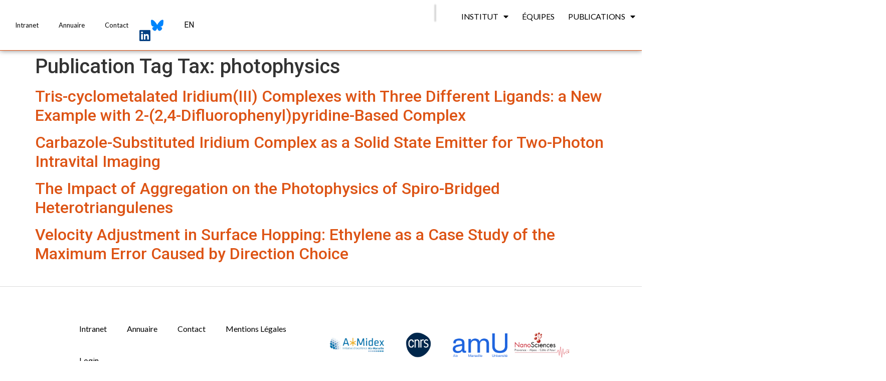

--- FILE ---
content_type: text/html; charset=UTF-8
request_url: https://icr.univ-amu.fr/publication_tags/photophysics/
body_size: 25227
content:
<!doctype html>
<html lang="en-US">
<head>
	<meta charset="UTF-8">
		<meta name="viewport" content="width=device-width, initial-scale=1">
	<link rel="profile" href="https://gmpg.org/xfn/11">
	<title>photophysics &#8211; ICR</title>
<meta name='robots' content='max-image-preview:large' />
<link rel='dns-prefetch' href='//cdn.jsdelivr.net' />
<link rel='dns-prefetch' href='//code.jquery.com' />
<link rel="alternate" type="application/rss+xml" title="ICR &raquo; Feed" href="https://icr.univ-amu.fr/feed/" />
<link rel="alternate" type="application/rss+xml" title="ICR &raquo; Comments Feed" href="https://icr.univ-amu.fr/comments/feed/" />
<link rel="alternate" type="application/rss+xml" title="ICR &raquo; photophysics Publication Tag Tax Feed" href="https://icr.univ-amu.fr/publication_tags/photophysics/feed/" />
<link rel='stylesheet' id='font-icomoon-css' href='https://icr.univ-amu.fr/wp-content/plugins/RbGit-amu/superAdmin/css/style_academicon_icomoon2.css?ver=6.1.1' media='all' />
<link rel='stylesheet' id='wp-block-library-css' href='https://icr.univ-amu.fr/wp-includes/css/dist/block-library/style.min.css?ver=6.1.1' media='all' />
<link rel='stylesheet' id='classic-theme-styles-css' href='https://icr.univ-amu.fr/wp-includes/css/classic-themes.min.css?ver=1' media='all' />
<style id='global-styles-inline-css'>
body{--wp--preset--color--black: #000000;--wp--preset--color--cyan-bluish-gray: #abb8c3;--wp--preset--color--white: #ffffff;--wp--preset--color--pale-pink: #f78da7;--wp--preset--color--vivid-red: #cf2e2e;--wp--preset--color--luminous-vivid-orange: #ff6900;--wp--preset--color--luminous-vivid-amber: #fcb900;--wp--preset--color--light-green-cyan: #7bdcb5;--wp--preset--color--vivid-green-cyan: #00d084;--wp--preset--color--pale-cyan-blue: #8ed1fc;--wp--preset--color--vivid-cyan-blue: #0693e3;--wp--preset--color--vivid-purple: #9b51e0;--wp--preset--gradient--vivid-cyan-blue-to-vivid-purple: linear-gradient(135deg,rgba(6,147,227,1) 0%,rgb(155,81,224) 100%);--wp--preset--gradient--light-green-cyan-to-vivid-green-cyan: linear-gradient(135deg,rgb(122,220,180) 0%,rgb(0,208,130) 100%);--wp--preset--gradient--luminous-vivid-amber-to-luminous-vivid-orange: linear-gradient(135deg,rgba(252,185,0,1) 0%,rgba(255,105,0,1) 100%);--wp--preset--gradient--luminous-vivid-orange-to-vivid-red: linear-gradient(135deg,rgba(255,105,0,1) 0%,rgb(207,46,46) 100%);--wp--preset--gradient--very-light-gray-to-cyan-bluish-gray: linear-gradient(135deg,rgb(238,238,238) 0%,rgb(169,184,195) 100%);--wp--preset--gradient--cool-to-warm-spectrum: linear-gradient(135deg,rgb(74,234,220) 0%,rgb(151,120,209) 20%,rgb(207,42,186) 40%,rgb(238,44,130) 60%,rgb(251,105,98) 80%,rgb(254,248,76) 100%);--wp--preset--gradient--blush-light-purple: linear-gradient(135deg,rgb(255,206,236) 0%,rgb(152,150,240) 100%);--wp--preset--gradient--blush-bordeaux: linear-gradient(135deg,rgb(254,205,165) 0%,rgb(254,45,45) 50%,rgb(107,0,62) 100%);--wp--preset--gradient--luminous-dusk: linear-gradient(135deg,rgb(255,203,112) 0%,rgb(199,81,192) 50%,rgb(65,88,208) 100%);--wp--preset--gradient--pale-ocean: linear-gradient(135deg,rgb(255,245,203) 0%,rgb(182,227,212) 50%,rgb(51,167,181) 100%);--wp--preset--gradient--electric-grass: linear-gradient(135deg,rgb(202,248,128) 0%,rgb(113,206,126) 100%);--wp--preset--gradient--midnight: linear-gradient(135deg,rgb(2,3,129) 0%,rgb(40,116,252) 100%);--wp--preset--duotone--dark-grayscale: url('#wp-duotone-dark-grayscale');--wp--preset--duotone--grayscale: url('#wp-duotone-grayscale');--wp--preset--duotone--purple-yellow: url('#wp-duotone-purple-yellow');--wp--preset--duotone--blue-red: url('#wp-duotone-blue-red');--wp--preset--duotone--midnight: url('#wp-duotone-midnight');--wp--preset--duotone--magenta-yellow: url('#wp-duotone-magenta-yellow');--wp--preset--duotone--purple-green: url('#wp-duotone-purple-green');--wp--preset--duotone--blue-orange: url('#wp-duotone-blue-orange');--wp--preset--font-size--small: 13px;--wp--preset--font-size--medium: 20px;--wp--preset--font-size--large: 36px;--wp--preset--font-size--x-large: 42px;--wp--preset--spacing--20: 0.44rem;--wp--preset--spacing--30: 0.67rem;--wp--preset--spacing--40: 1rem;--wp--preset--spacing--50: 1.5rem;--wp--preset--spacing--60: 2.25rem;--wp--preset--spacing--70: 3.38rem;--wp--preset--spacing--80: 5.06rem;}:where(.is-layout-flex){gap: 0.5em;}body .is-layout-flow > .alignleft{float: left;margin-inline-start: 0;margin-inline-end: 2em;}body .is-layout-flow > .alignright{float: right;margin-inline-start: 2em;margin-inline-end: 0;}body .is-layout-flow > .aligncenter{margin-left: auto !important;margin-right: auto !important;}body .is-layout-constrained > .alignleft{float: left;margin-inline-start: 0;margin-inline-end: 2em;}body .is-layout-constrained > .alignright{float: right;margin-inline-start: 2em;margin-inline-end: 0;}body .is-layout-constrained > .aligncenter{margin-left: auto !important;margin-right: auto !important;}body .is-layout-constrained > :where(:not(.alignleft):not(.alignright):not(.alignfull)){max-width: var(--wp--style--global--content-size);margin-left: auto !important;margin-right: auto !important;}body .is-layout-constrained > .alignwide{max-width: var(--wp--style--global--wide-size);}body .is-layout-flex{display: flex;}body .is-layout-flex{flex-wrap: wrap;align-items: center;}body .is-layout-flex > *{margin: 0;}:where(.wp-block-columns.is-layout-flex){gap: 2em;}.has-black-color{color: var(--wp--preset--color--black) !important;}.has-cyan-bluish-gray-color{color: var(--wp--preset--color--cyan-bluish-gray) !important;}.has-white-color{color: var(--wp--preset--color--white) !important;}.has-pale-pink-color{color: var(--wp--preset--color--pale-pink) !important;}.has-vivid-red-color{color: var(--wp--preset--color--vivid-red) !important;}.has-luminous-vivid-orange-color{color: var(--wp--preset--color--luminous-vivid-orange) !important;}.has-luminous-vivid-amber-color{color: var(--wp--preset--color--luminous-vivid-amber) !important;}.has-light-green-cyan-color{color: var(--wp--preset--color--light-green-cyan) !important;}.has-vivid-green-cyan-color{color: var(--wp--preset--color--vivid-green-cyan) !important;}.has-pale-cyan-blue-color{color: var(--wp--preset--color--pale-cyan-blue) !important;}.has-vivid-cyan-blue-color{color: var(--wp--preset--color--vivid-cyan-blue) !important;}.has-vivid-purple-color{color: var(--wp--preset--color--vivid-purple) !important;}.has-black-background-color{background-color: var(--wp--preset--color--black) !important;}.has-cyan-bluish-gray-background-color{background-color: var(--wp--preset--color--cyan-bluish-gray) !important;}.has-white-background-color{background-color: var(--wp--preset--color--white) !important;}.has-pale-pink-background-color{background-color: var(--wp--preset--color--pale-pink) !important;}.has-vivid-red-background-color{background-color: var(--wp--preset--color--vivid-red) !important;}.has-luminous-vivid-orange-background-color{background-color: var(--wp--preset--color--luminous-vivid-orange) !important;}.has-luminous-vivid-amber-background-color{background-color: var(--wp--preset--color--luminous-vivid-amber) !important;}.has-light-green-cyan-background-color{background-color: var(--wp--preset--color--light-green-cyan) !important;}.has-vivid-green-cyan-background-color{background-color: var(--wp--preset--color--vivid-green-cyan) !important;}.has-pale-cyan-blue-background-color{background-color: var(--wp--preset--color--pale-cyan-blue) !important;}.has-vivid-cyan-blue-background-color{background-color: var(--wp--preset--color--vivid-cyan-blue) !important;}.has-vivid-purple-background-color{background-color: var(--wp--preset--color--vivid-purple) !important;}.has-black-border-color{border-color: var(--wp--preset--color--black) !important;}.has-cyan-bluish-gray-border-color{border-color: var(--wp--preset--color--cyan-bluish-gray) !important;}.has-white-border-color{border-color: var(--wp--preset--color--white) !important;}.has-pale-pink-border-color{border-color: var(--wp--preset--color--pale-pink) !important;}.has-vivid-red-border-color{border-color: var(--wp--preset--color--vivid-red) !important;}.has-luminous-vivid-orange-border-color{border-color: var(--wp--preset--color--luminous-vivid-orange) !important;}.has-luminous-vivid-amber-border-color{border-color: var(--wp--preset--color--luminous-vivid-amber) !important;}.has-light-green-cyan-border-color{border-color: var(--wp--preset--color--light-green-cyan) !important;}.has-vivid-green-cyan-border-color{border-color: var(--wp--preset--color--vivid-green-cyan) !important;}.has-pale-cyan-blue-border-color{border-color: var(--wp--preset--color--pale-cyan-blue) !important;}.has-vivid-cyan-blue-border-color{border-color: var(--wp--preset--color--vivid-cyan-blue) !important;}.has-vivid-purple-border-color{border-color: var(--wp--preset--color--vivid-purple) !important;}.has-vivid-cyan-blue-to-vivid-purple-gradient-background{background: var(--wp--preset--gradient--vivid-cyan-blue-to-vivid-purple) !important;}.has-light-green-cyan-to-vivid-green-cyan-gradient-background{background: var(--wp--preset--gradient--light-green-cyan-to-vivid-green-cyan) !important;}.has-luminous-vivid-amber-to-luminous-vivid-orange-gradient-background{background: var(--wp--preset--gradient--luminous-vivid-amber-to-luminous-vivid-orange) !important;}.has-luminous-vivid-orange-to-vivid-red-gradient-background{background: var(--wp--preset--gradient--luminous-vivid-orange-to-vivid-red) !important;}.has-very-light-gray-to-cyan-bluish-gray-gradient-background{background: var(--wp--preset--gradient--very-light-gray-to-cyan-bluish-gray) !important;}.has-cool-to-warm-spectrum-gradient-background{background: var(--wp--preset--gradient--cool-to-warm-spectrum) !important;}.has-blush-light-purple-gradient-background{background: var(--wp--preset--gradient--blush-light-purple) !important;}.has-blush-bordeaux-gradient-background{background: var(--wp--preset--gradient--blush-bordeaux) !important;}.has-luminous-dusk-gradient-background{background: var(--wp--preset--gradient--luminous-dusk) !important;}.has-pale-ocean-gradient-background{background: var(--wp--preset--gradient--pale-ocean) !important;}.has-electric-grass-gradient-background{background: var(--wp--preset--gradient--electric-grass) !important;}.has-midnight-gradient-background{background: var(--wp--preset--gradient--midnight) !important;}.has-small-font-size{font-size: var(--wp--preset--font-size--small) !important;}.has-medium-font-size{font-size: var(--wp--preset--font-size--medium) !important;}.has-large-font-size{font-size: var(--wp--preset--font-size--large) !important;}.has-x-large-font-size{font-size: var(--wp--preset--font-size--x-large) !important;}
.wp-block-navigation a:where(:not(.wp-element-button)){color: inherit;}
:where(.wp-block-columns.is-layout-flex){gap: 2em;}
.wp-block-pullquote{font-size: 1.5em;line-height: 1.6;}
</style>
<link rel='stylesheet' id='hal-api-styles-css' href='https://icr.univ-amu.fr/wp-content/plugins/HAL-integration/css/hal-api-styles.css?ver=6.1.1' media='all' />
<link rel='stylesheet' id='search_style-css' href='https://icr.univ-amu.fr/wp-content/plugins/RbGit-amu/search/search.css?ver=6.1.1' media='all' />
<link rel='stylesheet' id='publications_table-css' href='https://icr.univ-amu.fr/wp-content/plugins/RbGit-amu/publications/css/publications_table.css?ver=6.1.1' media='all' />
<link rel='stylesheet' id='common_css_for_publication-css' href='https://icr.univ-amu.fr/wp-content/plugins/RbGit-amu/publications/css/common_css_for_publication.css?ver=6.1.1' media='all' />
<link rel='stylesheet' id='newsletter-icr-css' href='https://icr.univ-amu.fr/wp-content/plugins/newsletter/newsletter-style.css?ver=6.1.1' media='all' />
<link rel='stylesheet' id='hello-elementor-css' href='https://icr.univ-amu.fr/wp-content/themes/hello-elementor/style.min.css?ver=2.6.1' media='all' />
<link rel='stylesheet' id='hello-elementor-theme-style-css' href='https://icr.univ-amu.fr/wp-content/themes/hello-elementor/theme.min.css?ver=2.6.1' media='all' />
<link rel='stylesheet' id='elementor-frontend-css' href='https://icr.univ-amu.fr/wp-content/plugins/elementor/assets/css/frontend.min.css?ver=3.9.0' media='all' />
<link rel='stylesheet' id='elementor-post-10247-css' href='https://icr.univ-amu.fr/wp-content/uploads/elementor/css/post-10247.css?ver=1674155255' media='all' />
<link rel='stylesheet' id='elementor-icons-css' href='https://icr.univ-amu.fr/wp-content/plugins/elementor/assets/lib/eicons/css/elementor-icons.min.css?ver=5.16.0' media='all' />
<link rel='stylesheet' id='dce-style-css' href='https://icr.univ-amu.fr/wp-content/plugins/dynamic-content-for-elementor/assets/css/style.min.css?ver=2.8.1' media='all' />
<link rel='stylesheet' id='dashicons-css' href='https://icr.univ-amu.fr/wp-includes/css/dashicons.min.css?ver=6.1.1' media='all' />
<link rel='stylesheet' id='elementor-pro-css' href='https://icr.univ-amu.fr/wp-content/plugins/elementor-pro/assets/css/frontend.min.css?ver=3.7.7' media='all' />
<link rel='stylesheet' id='elementor-global-css' href='https://icr.univ-amu.fr/wp-content/uploads/elementor/css/global.css?ver=1674155262' media='all' />
<link rel='stylesheet' id='elementor-post-5900-css' href='https://icr.univ-amu.fr/wp-content/uploads/elementor/css/post-5900.css?ver=1736955554' media='all' />
<link rel='stylesheet' id='elementor-post-6490-css' href='https://icr.univ-amu.fr/wp-content/uploads/elementor/css/post-6490.css?ver=1674897973' media='all' />
<link rel='stylesheet' id='ecs-styles-css' href='https://icr.univ-amu.fr/wp-content/plugins/ele-custom-skin/assets/css/ecs-style.css?ver=3.1.7' media='all' />
<link rel='stylesheet' id='elementor-post-10523-css' href='https://icr.univ-amu.fr/wp-content/uploads/elementor/css/post-10523.css?ver=1673502713' media='all' />
<link rel='stylesheet' id='google-fonts-1-css' href='https://fonts.googleapis.com/css?family=Roboto%3A100%2C100italic%2C200%2C200italic%2C300%2C300italic%2C400%2C400italic%2C500%2C500italic%2C600%2C600italic%2C700%2C700italic%2C800%2C800italic%2C900%2C900italic%7CRoboto+Slab%3A100%2C100italic%2C200%2C200italic%2C300%2C300italic%2C400%2C400italic%2C500%2C500italic%2C600%2C600italic%2C700%2C700italic%2C800%2C800italic%2C900%2C900italic%7CLato%3A100%2C100italic%2C200%2C200italic%2C300%2C300italic%2C400%2C400italic%2C500%2C500italic%2C600%2C600italic%2C700%2C700italic%2C800%2C800italic%2C900%2C900italic&#038;display=auto&#038;ver=6.1.1' media='all' />
<link rel='stylesheet' id='elementor-icons-shared-0-css' href='https://icr.univ-amu.fr/wp-content/plugins/elementor/assets/lib/font-awesome/css/fontawesome.min.css?ver=5.15.3' media='all' />
<link rel='stylesheet' id='elementor-icons-fa-solid-css' href='https://icr.univ-amu.fr/wp-content/plugins/elementor/assets/lib/font-awesome/css/solid.min.css?ver=5.15.3' media='all' />
<link rel='stylesheet' id='elementor-icons-fa-brands-css' href='https://icr.univ-amu.fr/wp-content/plugins/elementor/assets/lib/font-awesome/css/brands.min.css?ver=5.15.3' media='all' />
<link rel="preconnect" href="https://fonts.gstatic.com/" crossorigin><script src='https://icr.univ-amu.fr/wp-includes/js/jquery/jquery.min.js?ver=3.6.1' id='jquery-core-js'></script>
<script src='https://icr.univ-amu.fr/wp-includes/js/jquery/jquery-migrate.min.js?ver=3.3.2' id='jquery-migrate-js'></script>
<script src='https://icr.univ-amu.fr/wp-content/plugins/RbGit-amu/superAdmin/js/create_table.js?ver=6.1.1' id='table_creation-js'></script>
<script id='table_data_save-js-extra'>
var adminAjax = {"ajaxurl":"https:\/\/icr.univ-amu.fr\/wp-admin\/admin-ajax.php"};
var adminAjax = {"ajaxurl":"https:\/\/icr.univ-amu.fr\/wp-admin\/admin-ajax.php"};
</script>
<script src='https://icr.univ-amu.fr/wp-content/plugins/RbGit-amu/superAdmin/js/insert_table_in_database.js?ver=6.1.1' id='table_data_save-js'></script>
<script src='https://code.jquery.com/ui/1.13.2/jquery-ui.js?ver=1.8.6' id='jquery-ui-js'></script>
<script id='search_script-js-extra'>
var adminAjax = {"ajaxurl":"https:\/\/icr.univ-amu.fr\/wp-admin\/admin-ajax.php"};
var searchdata = {"members":{"14745":{"Identity":["Thierry","MARCHAL","Thierry MARCHAL","MARCHAL Thierry"],"Team":["Radical Organic Chemistry and Specialty Polymers"],"Description":[null],"Status":["PhD student"]},"14744":{"Identity":["Lo\u00efc","FONTAINE","Lo\u00efc FONTAINE","FONTAINE Lo\u00efc"],"Team":["Radical Organic Chemistry and Specialty Polymers"],"Description":[null],"Status":["Post-doctorant"]},"14687":{"Identity":["Thomas","BERNAY","Thomas BERNAY","BERNAY Thomas"],"Team":["Organic Molecular Chemistry"],"Description":[null],"Status":["PhD student"]},"14686":{"Identity":["Lucie","ALMEIDA-DO-AMARAL","Lucie ALMEIDA-DO-AMARAL","ALMEIDA-DO-AMARAL Lucie"],"Team":["Organic Molecular Chemistry"],"Description":[null],"Status":["PhD student"]},"14685":{"Identity":["Ritama","KAR","Ritama KAR","KAR Ritama"],"Team":["Theoretical chemistry"],"Description":[null],"Status":["Post-Doc"]},"14684":{"Identity":["Carlo","ALBANI","Carlo ALBANI","ALBANI Carlo"],"Team":["Theoretical chemistry"],"Description":[null],"Status":["PhD student"]},"14681":{"Identity":["Ma\u00ebva","PELOILLE","Ma\u00ebva PELOILLE","PELOILLE Ma\u00ebva"],"Team":["Radical Organic Chemistry and Specialty Polymers"],"Description":[null],"Status":["Post-doctorant"]},"14656":{"Identity":["Danilo","MARKOVIC","Danilo MARKOVIC","MARKOVIC Danilo"],"Team":["Theoretical chemistry"],"Description":[null],"Status":["PhD student"]},"14655":{"Identity":["Anik","MUKHOPADHYAY","Anik MUKHOPADHYAY","MUKHOPADHYAY Anik"],"Team":["Theoretical chemistry"],"Description":[null],"Status":["PhD student"]},"14636":{"Identity":["Marie","POISSON","Marie POISSON","POISSON Marie"],"Team":["Radical Organic Chemistry and Specialty Polymers"],"Description":[null],"Status":["Post-doctorant"]},"14635":{"Identity":["Solenne ","LECUYER","Solenne  LECUYER","LECUYER Solenne "],"Team":["Radical Organic Chemistry and Specialty Polymers"],"Description":[null],"Status":["PhD student"]},"14621":{"Identity":["Ernesto","DE VITA","Ernesto DE VITA","DE VITA Ernesto"],"Team":["Radical Pharmaco-Chemistry"],"Description":[null],"Status":["PhD student"]},"14620":{"Identity":["Gihane","EL KHIRI","Gihane EL KHIRI","EL KHIRI Gihane"],"Team":["Spectrometry Applied to Structural Characterization"],"Description":[null],"Status":["PhD student"]},"14619":{"Identity":["Florian","PAGESY","Florian PAGESY","PAGESY Florian"],"Team":["Radical Chemistry Applied to Biology"],"Description":[null],"Status":["PhD student"]},"14618":{"Identity":["Leo","JINGEOT","Leo JINGEOT","JINGEOT Leo"],"Team":["Biological and Molecular Probes and Oxidative Stress"],"Description":[null],"Status":["PhD student"]},"14610":{"Identity":["Amaury","THEPAUT","Amaury THEPAUT","THEPAUT Amaury"],"Team":["Radical Organic Chemistry and Specialty Polymers"],"Description":[null],"Status":["PhD student"]},"14598":{"Identity":["Lilian ","REDOUTE","Lilian  REDOUTE","REDOUTE Lilian "],"Team":["Radical Organic Chemistry and Specialty Polymers"],"Description":[null],"Status":["PhD student"]},"14540":{"Identity":["Ellena","BLACK","Ellena BLACK","BLACK Ellena"],"Team":["Theoretical chemistry"],"Description":[null],"Status":["Post-Doc"]},"14539":{"Identity":["Maxime","MICHELAS","Maxime MICHELAS","MICHELAS Maxime"],"Team":["Radical Organic Chemistry and Specialty Polymers"],"Description":[null],"Status":["Post-doctorant"]},"14524":{"Identity":["Marwa","KHOUMERI","Marwa KHOUMERI","KHOUMERI Marwa"],"Team":["Radical Pharmaco-Chemistry"],"Description":[null],"Status":["Laboratory Technician"]},"14521":{"Identity":["Said ","AIT TALEB","Said  AIT TALEB","AIT TALEB Said "],"Team":["Radical Pharmaco-Chemistry"],"Description":[null],"Status":["PhD student"]},"14507":{"Identity":["Sambhav","VISHWAKARMA","Sambhav VISHWAKARMA","VISHWAKARMA Sambhav"],"Team":["Radical Organic Chemistry and Specialty Polymers"],"Description":[null],"Status":["Post-Doc"]},"14447":{"Identity":["Renato","DIAS DA CUNHA","Renato DIAS DA CUNHA","DIAS DA CUNHA Renato"],"Team":["Theoretical chemistry"],"Description":[null],"Status":["Post-doctorant"]},"14439":{"Identity":["Kartik","GANESAN","Kartik GANESAN","GANESAN Kartik"],"Team":["Paramagnetic Species Structure and Reactivity"],"Description":[null],"Status":["Post-Doc"]},"14437":{"Identity":["Dimitri","ZANKOV","Dimitri ZANKOV","ZANKOV Dimitri"],"Team":["Theoretical chemistry"],"Description":[null],"Status":["Post-doctorant"]},"14435":{"Identity":["Antonio","RECUPIDO","Antonio RECUPIDO","RECUPIDO Antonio"],"Team":["Radical Organic Chemistry and Specialty Polymers"],"Description":[null],"Status":["Postdoc"]},"14423":{"Identity":["Yan","MA","Yan MA","MA Yan"],"Team":["Radical Pharmaco-Chemistry"],"Description":[null],"Status":["PhD student"]},"14368":{"Identity":["Minh Tu","LI","Minh Tu LI","LI Minh Tu"],"Team":["Spectrometry Applied to Structural Characterization"],"Description":[null],"Status":["PhD student"]},"14367":{"Identity":["C\u00e9line","HUART","C\u00e9line HUART","HUART C\u00e9line"],"Team":["Spectrometry Applied to Structural Characterization"],"Description":[null],"Status":["PhD student"]},"14366":{"Identity":["Johanna","GUAZZELLI","Johanna GUAZZELLI","GUAZZELLI Johanna"],"Team":["Spectrometry Applied to Structural Characterization"],"Description":[null],"Status":["PhD student"]},"14274":{"Identity":["Lea Maria","IBELE","Lea Maria IBELE","IBELE Lea Maria"],"Team":["Theoretical chemistry"],"Description":[null],"Status":["CNRS Researcher"]},"14273":{"Identity":["L\u00e9o","GAZZETTA","L\u00e9o GAZZETTA","GAZZETTA L\u00e9o"],"Team":["Radical Organic Chemistry and Specialty Polymers"],"Description":[null],"Status":["Post-Doc"]},"14268":{"Identity":["NIKLAS","SULZNER","NIKLAS SULZNER","SULZNER NIKLAS"],"Team":["Theoretical chemistry"],"Description":[null],"Status":["-"]},"14267":{"Identity":["Ibra","SAMBOU","Ibra SAMBOU","SAMBOU Ibra"],"Team":["Paramagnetic Species Structure and Reactivity"],"Description":[null],"Status":["-"]},"14266":{"Identity":["Amit","SAHU","Amit SAHU","SAHU Amit"],"Team":["Theoretical chemistry"],"Description":[null],"Status":["Post-Doc"]},"14265":{"Identity":["Adriana","ROMERO","Adriana ROMERO","ROMERO Adriana"],"Team":["Paramagnetic Species Structure and Reactivity"],"Description":[null],"Status":["-"]},"14264":{"Identity":["Julien","LUONG","Julien LUONG","LUONG Julien"],"Team":["Organic Molecular Chemistry"],"Description":[null],"Status":["PhD student"]},"14263":{"Identity":["Xuefeng","HE","Xuefeng HE","HE Xuefeng"],"Team":["Organic Molecular Chemistry"],"Description":[null],"Status":["Post-doctorant"]},"14262":{"Identity":["Amanda","DORNELA TORRES","Amanda DORNELA TORRES","DORNELA TORRES Amanda"],"Team":["Theoretical chemistry"],"Description":[null],"Status":["-"]},"14261":{"Identity":["Stefano","BARBOTTO","Stefano BARBOTTO","BARBOTTO Stefano"],"Team":["Theoretical chemistry"],"Description":[null],"Status":["PhD student"]},"14219":{"Identity":["Aaron","ZAGOURY","Aaron ZAGOURY","ZAGOURY Aaron"],"Team":["Radical Organic Chemistry and Specialty Polymers"],"Description":[null],"Status":["PhD student"]},"14218":{"Identity":["Jade","DAMASCO","Jade DAMASCO","DAMASCO Jade"],"Team":["Radical Organic Chemistry and Specialty Polymers"],"Description":[null],"Status":["PhD student"]},"14217":{"Identity":["Gaspard ","BICHOT","Gaspard  BICHOT","BICHOT Gaspard "],"Team":["Radical Organic Chemistry and Specialty Polymers"],"Description":[null],"Status":["Post-doctorant"]},"14212":{"Identity":["Ga\u00e9tan","ARCHER","Ga\u00e9tan ARCHER","ARCHER Ga\u00e9tan"],"Team":["Radical Organic Chemistry and Specialty Polymers"],"Description":[null],"Status":["Post-Doc"]},"14211":{"Identity":["No\u00e9mie","ANGELVIN","No\u00e9mie ANGELVIN","ANGELVIN No\u00e9mie"],"Team":["Radical Organic Chemistry and Specialty Polymers"],"Description":[null],"Status":["PhD student"]},"14179":{"Identity":["Yu","SU","Yu SU","SU Yu"],"Team":["Radical Pharmaco-Chemistry"],"Description":[null],"Status":["PhD student"]},"14175":{"Identity":["Isabel","EDER","Isabel EDER","EDER Isabel"],"Team":["Theoretical chemistry"],"Description":[null],"Status":["PhD student"]},"14054":{"Identity":["S\u00e9bastien","GAUDEN","S\u00e9bastien GAUDEN","GAUDEN S\u00e9bastien"],"Team":["Paramagnetic Species Structure and Reactivity"],"Description":[null],"Status":["PhD student"]},"14053":{"Identity":["Soleyah","HOUGUET","Soleyah HOUGUET","HOUGUET Soleyah"],"Team":["Paramagnetic Species Structure and Reactivity"],"Description":[null],"Status":["PhD student"]},"14042":{"Identity":["Sophia","KOUIDER","Sophia KOUIDER","KOUIDER Sophia"],"Team":["Radical Organic Chemistry and Specialty Polymers"],"Description":[null],"Status":["PhD student"]},"14040":{"Identity":["Luna","CHOULOT","Luna CHOULOT","CHOULOT Luna"],"Team":["Radical Organic Chemistry and Specialty Polymers"],"Description":[null],"Status":["PhD student"]},"14038":{"Identity":["Constance ","FLEURANT","Constance  FLEURANT","FLEURANT Constance "],"Team":["Radical Organic Chemistry and Specialty Polymers"],"Description":[null],"Status":["PhD student"]},"14008":{"Identity":["Zhen","WANG","Zhen WANG","WANG Zhen"],"Team":["Organic Molecular Chemistry"],"Description":[null],"Status":["PhD student"]},"13987":{"Identity":["Herv\u00e9","CLAVIER","Herv\u00e9 CLAVIER","CLAVIER Herv\u00e9"],"Team":["Organic Molecular Chemistry"],"Description":[null],"Status":["Research Director CNRS"]},"13972":{"Identity":["Abdoulaye","SARR","Abdoulaye SARR","SARR Abdoulaye"],"Team":["Biological and Molecular Probes and Oxidative Stress"],"Description":[null],"Status":["PhD student"]},"13971":{"Identity":["L\u00e9o","MIMOUN","L\u00e9o MIMOUN","MIMOUN L\u00e9o"],"Team":["Biological and Molecular Probes and Oxidative Stress"],"Description":[null],"Status":["PhD student"]},"13970":{"Identity":["Maxime","ROBIN","Maxime ROBIN","ROBIN Maxime"],"Team":["Biological and Molecular Probes and Oxidative Stress"],"Description":[null],"Status":["Associate Professor"]},"13969":{"Identity":["Caroline","BONNET","Caroline BONNET","BONNET Caroline"],"Team":["Biological and Molecular Probes and Oxidative Stress"],"Description":[null],"Status":["PhD student"]},"13968":{"Identity":["Caroline","DELEHEDDE","Caroline DELEHEDDE","DELEHEDDE Caroline"],"Team":["Biological and Molecular Probes and Oxidative Stress"],"Description":[null],"Status":["PhD student"]},"13966":{"Identity":["Camille","NGUYEN","Camille NGUYEN","NGUYEN Camille"],"Team":["Biological and Molecular Probes and Oxidative Stress"],"Description":[null],"Status":["PhD student"]},"13956":{"Identity":["Bruna Rafaela","PEREIRA RESENDE","Bruna Rafaela PEREIRA RESENDE","PEREIRA RESENDE Bruna Rafaela"],"Team":["Paramagnetic Species Structure and Reactivity"],"Description":[null],"Status":["PhD student"]},"13830":{"Identity":["Anderson","Alves-Tomaz","Anderson Alves-Tomaz","Alves-Tomaz Anderson"],"Team":["Theoretical chemistry"],"Description":[null],"Status":["Post-doctorant"]},"13826":{"Identity":["Thomas Patrick","Fay","Thomas Patrick Fay","Fay Thomas Patrick"],"Team":["Theoretical chemistry"],"Description":[null],"Status":["Post-Doc"]},"13489":{"Identity":["Safeh","KHEMIRI ","Safeh KHEMIRI ","KHEMIRI  Safeh"],"Team":["Radical Pharmaco-Chemistry"],"Description":[null],"Status":["PhD student"]},"13476":{"Identity":["Bidhan","Garain","Bidhan Garain","Garain Bidhan"],"Team":["Theoretical chemistry"],"Description":[null],"Status":["Post-doctorant"]},"13468":{"Identity":["Pascal ","PRINDERRE","Pascal  PRINDERRE","PRINDERRE Pascal "],"Team":["Biological and Molecular Probes and Oxidative Stress"],"Description":[null],"Status":["Professor"]},"13467":{"Identity":["Duje","Buric","Duje Buric","Buric Duje"],"Team":["Biological and Molecular Probes and Oxidative Stress"],"Description":[null],"Status":["Associate Professor"]},"13466":{"Identity":["Florence","Chaspoul","Florence Chaspoul","Chaspoul Florence"],"Team":["Biological and Molecular Probes and Oxidative Stress"],"Description":[null],"Status":["Research Engineer (IGc HC)"]},"13465":{"Identity":["David","Berg\u00e9-Lefranc","David Berg\u00e9-Lefranc","Berg\u00e9-Lefranc David"],"Team":["Biological and Molecular Probes and Oxidative Stress"],"Description":[null],"Status":["Professor"]},"13450":{"Identity":["Barbara","Poirson","Barbara Poirson","Poirson Barbara"],"Team":["Radical Organic Chemistry and Specialty Polymers"],"Description":[null],"Status":["Trainee Laboratory Technician"]},"13449":{"Identity":["Mehmet Menaf","Ayhan","Mehmet Menaf Ayhan","Ayhan Mehmet Menaf"],"Team":["Radical Organic Chemistry and Specialty Polymers"],"Description":[null],"Status":["Post-Doc"]},"13448":{"Identity":["Montserrat","MIRANDA","Montserrat MIRANDA","MIRANDA Montserrat"],"Team":["Radical Organic Chemistry and Specialty Polymers"],"Description":[null],"Status":["Post-Doc"]},"13447":{"Identity":["Tataye","Moussounda Koumba","Tataye Moussounda Koumba","Moussounda Koumba Tataye"],"Team":["Radical Organic Chemistry and Specialty Polymers"],"Description":[null],"Status":["Post-Doc"]},"13446":{"Identity":["Gahyeon","Kim","Gahyeon Kim","Kim Gahyeon"],"Team":["Radical Organic Chemistry and Specialty Polymers"],"Description":[null],"Status":["-"]},"13419":{"Identity":["Margot","Manivel","Margot Manivel","Manivel Margot"],"Team":["Radical Chemistry Applied to Biology"],"Description":[null],"Status":["Post-doctorant"]},"13418":{"Identity":["Marion ","Filli\u00e2tre","Marion  Filli\u00e2tre","Filli\u00e2tre Marion "],"Team":["Radical Chemistry Applied to Biology"],"Description":[null],"Status":["Post-doctorant"]},"13417":{"Identity":["Erwan ","Adriaenssens","Erwan  Adriaenssens","Adriaenssens Erwan "],"Team":["Radical Chemistry Applied to Biology"],"Description":[null],"Status":["Post-doctorant"]},"13416":{"Identity":["Louis ","Hospital","Louis  Hospital","Hospital Louis "],"Team":["Radical Chemistry Applied to Biology"],"Description":[null],"Status":["Post-doctorant"]},"13415":{"Identity":["Sofiane ","Bourdillon","Sofiane  Bourdillon","Bourdillon Sofiane "],"Team":["Radical Chemistry Applied to Biology"],"Description":[null],"Status":["Post-doctorant"]},"13414":{"Identity":["Ange ","Wilfrid Embo-Ibouanga","Ange  Wilfrid Embo-Ibouanga","Wilfrid Embo-Ibouanga Ange "],"Team":["Radical Chemistry Applied to Biology"],"Description":[null],"Status":["Post-doctorant"]},"13404":{"Identity":["Dar\u00edo","Barreiro-Lage","Dar\u00edo Barreiro-Lage","Barreiro-Lage Dar\u00edo"],"Team":["Theoretical chemistry"],"Description":[null],"Status":["Post-Doc"]},"13379":{"Identity":["Matheus","DE OLIVEIRA BISPO","Matheus DE OLIVEIRA BISPO","DE OLIVEIRA BISPO Matheus"],"Team":["Theoretical chemistry"],"Description":[null],"Status":["PhD student"]},"13332":{"Identity":["Ines","MENDAS","Ines MENDAS","MENDAS Ines"],"Team":["Organic Molecular Chemistry"],"Description":[null],"Status":["PhD student"]},"13331":{"Identity":["Aur\u00e9lien","GALIBERT","Aur\u00e9lien GALIBERT","GALIBERT Aur\u00e9lien"],"Team":["Organic Molecular Chemistry"],"Description":[""],"Status":["PhD student"]},"13306":{"Identity":["Cl\u00e9ment","Chambrial","Cl\u00e9ment Chambrial","Chambrial Cl\u00e9ment"],"Team":["Radical Organic Chemistry and Specialty Polymers"],"Description":[null],"Status":["PhD student"]},"13305":{"Identity":["Hugo","Bidotti","Hugo Bidotti","Bidotti Hugo"],"Team":["Radical Organic Chemistry and Specialty Polymers"],"Description":[null],"Status":["PhD student"]},"13304":{"Identity":["Bastien","Luzel","Bastien Luzel","Luzel Bastien"],"Team":["Radical Organic Chemistry and Specialty Polymers"],"Description":[null],"Status":["PhD student"]},"13303":{"Identity":["Hugo","Lingua","Hugo Lingua","Lingua Hugo"],"Team":["Radical Organic Chemistry and Specialty Polymers"],"Description":[null],"Status":["Post-doctorant"]},"13302":{"Identity":["Patrick","Desiree","Patrick Desiree","Desiree Patrick"],"Team":["Radical Organic Chemistry and Specialty Polymers"],"Description":[null],"Status":["Post-doctorant"]},"13126":{"Identity":["Marie-therese","VIALLE ","Marie-therese VIALLE ","VIALLE  Marie-therese"],"Description":[null],"Status":["Administrator"]},"13125":{"Identity":["Fran\u00e7oise","Arecchi ","Fran\u00e7oise Arecchi ","Arecchi  Fran\u00e7oise"],"Team":["Radical Pharmaco-Chemistry"],"Description":[null],"Status":["Administrator"]},"13124":{"Identity":["Ines","JACQUET","Ines JACQUET","JACQUET Ines"],"Team":["Radical Pharmaco-Chemistry"],"Description":[null],"Status":["PhD student"]},"13123":{"Identity":["Aurelien","CLOET","Aurelien CLOET","CLOET Aurelien"],"Team":["Radical Pharmaco-Chemistry"],"Description":[null],"Status":["Laboratory Technician"]},"13122":{"Identity":["Hugo","ROUX","Hugo ROUX","ROUX Hugo"],"Team":["Radical Pharmaco-Chemistry"],"Description":[null],"Status":["PhD student"]},"13121":{"Identity":["Oscar Leonardo","AVENDANO LEON","Oscar Leonardo AVENDANO LEON","AVENDANO LEON Oscar Leonardo"],"Team":["Radical Pharmaco-Chemistry"],"Description":[null],"Status":["PhD student"]},"13120":{"Identity":["Alexandre","BENECH","Alexandre BENECH","BENECH Alexandre"],"Team":["Radical Pharmaco-Chemistry"],"Description":[null],"Status":["PhD student"]},"13118":{"Identity":["Maurice ","SANTELLI","Maurice  SANTELLI","SANTELLI Maurice "],"Team":["Radical Chemistry Applied to Biology"],"Description":[null],"Status":["Professor Emeritus"]},"13117":{"Identity":["Val\u00e9rie ","ROUBAUD","Val\u00e9rie  ROUBAUD","ROUBAUD Val\u00e9rie "],"Team":["Radical Chemistry Applied to Biology"],"Description":[null],"Status":["Associate Professor"]},"11995":{"Identity":["Anne Doriane","MANICK","Anne Doriane MANICK","MANICK Anne Doriane"],"Team":["Radical Organic Chemistry and Specialty Polymers"],"Description":[null],"Status":["CNRS Researcher"]},"11993":{"Identity":["Karine","BARRAL","Karine BARRAL","BARRAL Karine"],"Team":["Radical Pharmaco-Chemistry"],"Description":[null],"Status":["CR CNRS"]},"11742":{"Identity":["Fran\u00e7ois","VIBERT","Fran\u00e7ois VIBERT","VIBERT Fran\u00e7ois"],"Description":[null],"Status":["Research and teaching assistant"]},"11638":{"Identity":["Aura Monica","TINTARU","Aura Monica TINTARU","TINTARU Aura Monica"],"Team":["Spectrometry Applied to Structural Characterization"],"Description":[null],"Status":["Associate Professor"]},"11635":{"Identity":["Karno","SCHWINN ","Karno SCHWINN ","SCHWINN  Karno"],"Team":["Theoretical chemistry"],"Description":[null],"Status":["PhD student"]},"11633":{"Identity":["Hidayat","RAHMOUNI","Hidayat RAHMOUNI","RAHMOUNI Hidayat"],"Team":["Biological and Molecular Probes and Oxidative Stress"],"Description":[null],"Status":["Post-Doc"]},"11632":{"Identity":["Christopher","PLUMMER","Christopher PLUMMER","PLUMMER Christopher"],"Description":[null],"Status":["Post-Doc"]},"11630":{"Identity":["Val\u00e9rie","PIQUE","Val\u00e9rie PIQUE","PIQUE Val\u00e9rie"],"Team":["Biological and Molecular Probes and Oxidative Stress"],"Description":[null],"Status":["Engineer"]},"11629":{"Identity":["Corentin","PIGOT","Corentin PIGOT","PIGOT Corentin"],"Description":[null],"Status":["PhD student"]},"11627":{"Identity":["Vincent","PERTICI","Vincent PERTICI","PERTICI Vincent"],"Description":[null],"Status":["PhD student"]},"11625":{"Identity":["Kaouthar","OUDOUA","Kaouthar OUDOUA","OUDOUA Kaouthar"],"Description":[null],"Status":["PhD student"]},"11623":{"Identity":["Anne Roly","OBAH KOSSO","Anne Roly OBAH KOSSO","OBAH KOSSO Anne Roly"],"Team":["Radical Pharmaco-Chemistry"],"Description":[null],"Status":["PhD student"]},"11621":{"Identity":["Guillaume","NOIRBENT ","Guillaume NOIRBENT ","NOIRBENT  Guillaume"],"Description":[null],"Status":["PhD student"]},"11620":{"Identity":["K\u00e9vin","LAUNAY ","K\u00e9vin LAUNAY ","LAUNAY  K\u00e9vin"],"Description":[null],"Status":["PhD student"]},"11618":{"Identity":["Carina","KHALIEL ","Carina KHALIEL ","KHALIEL  Carina"],"Team":["Paramagnetic Species Structure and Reactivity"],"Description":[null],"Status":["PhD student"]},"11616":{"Identity":["S\u00e9bastien","ISSA","S\u00e9bastien ISSA","ISSA S\u00e9bastien"],"Description":[null],"Status":["PhD student"]},"11615":{"Identity":["Slim","HADIOUCH","Slim HADIOUCH","HADIOUCH Slim"],"Description":[null],"Status":["Engineer"]},"11614":{"Identity":["Prateek","GOEL","Prateek GOEL","GOEL Prateek"],"Team":["Theoretical chemistry"],"Description":[null],"Status":["Post-Doc"]},"11612":{"Identity":["No\u00e9mie","GIL ","No\u00e9mie GIL ","GIL  No\u00e9mie"],"Description":[null],"Status":["PhD student"]},"11610":{"Identity":["Vinay","GANAPATHY","Vinay GANAPATHY","GANAPATHY Vinay"],"Team":["Spectrometry Applied to Structural Characterization"],"Description":[null],"Status":["Post-Doc"]},"11608":{"Identity":["Fiona","FONDJO","Fiona FONDJO","FONDJO Fiona"],"Team":["Theoretical chemistry"],"Description":[null],"Status":["PhD student"]},"11606":{"Identity":["Ad\u00e8le","FERRAND","Ad\u00e8le FERRAND","FERRAND Ad\u00e8le"],"Description":[null],"Status":["PhD student"]},"11604":{"Identity":["Arona","FALL","Arona FALL","FALL Arona"],"Team":["Radical Pharmaco-Chemistry"],"Description":[null],"Status":["PhD student"]},"11602":{"Identity":["Maxime","DOUSSET","Maxime DOUSSET","DOUSSET Maxime"],"Description":[null],"Status":["Post-Doc"]},"11601":{"Identity":["Cyrielle","DOL","Cyrielle DOL","DOL Cyrielle"],"Team":["Organic Molecular Chemistry"],"Description":[null],"Status":["PhD student"]},"11599":{"Identity":["Henri","COLAUX ","Henri COLAUX ","COLAUX  Henri"],"Team":["Spectrometry Applied to Structural Characterization"],"Description":[null],"Status":["Post-Doc"]},"11597":{"Identity":["\u00c9lodie","CHAUVET","\u00c9lodie CHAUVET","CHAUVET \u00c9lodie"],"Description":[null],"Status":["Post-Doc"]},"11595":{"Identity":["Damien","BRUNEL","Damien BRUNEL","BRUNEL Damien"],"Description":[null],"Status":["PhD student"]},"11593":{"Identity":["Paul","BREMOND","Paul BREMOND","BREMOND Paul"],"Team":["Radical Chemistry Applied to Biology"],"Description":[null],"Status":["Associate Professor"]},"11591":{"Identity":["Cyril","BORIE ","Cyril BORIE ","BORIE  Cyril"],"Description":[null],"Status":["PhD student"]},"11589":{"Identity":["Swarnendu","BHATTACHARYYA","Swarnendu BHATTACHARYYA","BHATTACHARYYA Swarnendu"],"Team":["Theoretical chemistry"],"Description":[null],"Status":["Post-Doc"]},"11587":{"Identity":["Mehmet Menaf","AYHAN","Mehmet Menaf AYHAN","AYHAN Mehmet Menaf"],"Team":["Paramagnetic Species Structure and Reactivity"],"Description":[null],"Status":["Post-Doc"]},"11585":{"Identity":["Dyhia","AMRANE","Dyhia AMRANE","AMRANE Dyhia"],"Team":["Radical Pharmaco-Chemistry"],"Description":[null],"Status":["PhD student"]},"11582":{"Identity":["Jean-Arthur","AMALIAN ","Jean-Arthur AMALIAN ","AMALIAN  Jean-Arthur"],"Team":["Spectrometry Applied to Structural Characterization"],"Description":[null],"Status":["Post-Doc"]},"11581":{"Identity":["Abdel Razzak","AL ZEINE","Abdel Razzak AL ZEINE","AL ZEINE Abdel Razzak"],"Team":["Spectrometry Applied to Structural Characterization"],"Description":[null],"Status":["PhD student"]},"11579":{"Identity":["Soioulata","ABOUDOU","Soioulata ABOUDOU","ABOUDOU Soioulata"],"Description":[null],"Status":["Engineer"]},"11569":{"Identity":["S\u00e9bastien","ABEL","S\u00e9bastien ABEL","ABEL S\u00e9bastien"],"Team":["Paramagnetic Species Structure and Reactivity"],"Description":[null],"Status":["Post-Doc"]},"11560":{"Identity":["Mariska","BANIDOL","Mariska BANIDOL","BANIDOL Mariska"],"Team":["Spectrometry Applied to Structural Characterization"],"Description":[null],"Status":["PhD student"]},"11334":{"Identity":["Yuxi","ZHAO","Yuxi ZHAO","ZHAO Yuxi"],"Team":["Radical Pharmaco-Chemistry"],"Description":[null],"Status":["Post-Doc"]},"11332":{"Identity":["St\u00e9phane","VIEL","St\u00e9phane VIEL","VIEL St\u00e9phane"],"Team":["Spectrometry Applied to Structural Characterization"],"Description":[null],"Status":["Professor"]},"11330":{"Identity":["Patrice","VANELLE","Patrice VANELLE","VANELLE Patrice"],"Team":["Radical Pharmaco-Chemistry"],"Description":[null],"Status":["Professor"]},"11328":{"Identity":["B\u00e9atrice","TUCCIO","B\u00e9atrice TUCCIO","TUCCIO B\u00e9atrice"],"Team":["Spectrometry Applied to Structural Characterization"],"Description":[null],"Status":["Professor"]},"11326":{"Identity":["Josene","TOLDO","Josene TOLDO","TOLDO Josene"],"Team":["Theoretical chemistry"],"Description":[null],"Status":["Post-Doc"]},"11324":{"Identity":["Pierre","THUREAU","Pierre THUREAU","THUREAU Pierre"],"Team":["Spectrometry Applied to Structural Characterization"],"Description":[null],"Status":["Associate Professor"]},"11322":{"Identity":["Sophie","THETIOT-LAURENT","Sophie THETIOT-LAURENT","THETIOT-LAURENT Sophie"],"Team":["Radical Chemistry Applied to Biology"],"Description":[null],"Status":["Associate Professor"]},"11320":{"Identity":["Thierry","TERME","Thierry TERME","TERME Thierry"],"Team":["Radical Pharmaco-Chemistry"],"Description":[null],"Status":["Professor"]},"11318":{"Identity":["Jean-Simon","SUPPO","Jean-Simon SUPPO","SUPPO Jean-Simon"],"Team":["Organic Molecular Chemistry"],"Description":[""],"Status":["CNRS Researcher"]},"11316":{"Identity":["Pierre","STOCKER","Pierre STOCKER","STOCKER Pierre"],"Team":["Biological and Molecular Probes and Oxidative Stress"],"Description":[null],"Status":["Associate Professor"]},"11315":{"Identity":["C\u00e9dric","SPITZ","C\u00e9dric SPITZ","SPITZ C\u00e9dric"],"Team":["Radical Pharmaco-Chemistry"],"Description":[null],"Status":["Associate Professor"]},"11313":{"Identity":["Rafael","SOUZA","Rafael SOUZA","SOUZA Rafael"],"Team":["Theoretical chemistry"],"Description":[null],"Status":["PhD student"]},"11311":{"Identity":["Didier","SIRI","Didier SIRI","SIRI Didier"],"Team":["Theoretical chemistry"],"Description":[null],"Status":["Professor"]},"11310":{"Identity":["Anouk","SIRI","Anouk SIRI","SIRI Anouk"],"Team":["Theoretical chemistry"],"Description":[null],"Status":["Associate Professor"]},"11308":{"Identity":["Marion","ROLLET","Marion ROLLET","ROLLET Marion"],"Team":["Radical Organic Chemistry and Specialty Polymers"],"Description":[null],"Status":["Engineer"]},"11306":{"Identity":["Manon","ROCHE","Manon ROCHE","ROCHE Manon"],"Team":["Radical Pharmaco-Chemistry"],"Description":[null],"Status":["Associate Professor"]},"11304":{"Identity":["\u00c9milie","RIQUEBOURG","\u00c9milie RIQUEBOURG","RIQUEBOURG \u00c9milie"],"Team":["Biological and Molecular Probes and Oxidative Stress"],"Description":[null],"Status":["Post-Doc"]},"11302":{"Identity":["Vincent","REMUSAT","Vincent REMUSAT","REMUSAT Vincent"],"Team":["Radical Pharmaco-Chemistry"],"Description":[null],"Status":["Research Engineer"]},"11300":{"Identity":["Sebastien","REDON","Sebastien REDON","REDON Sebastien"],"Team":["Radical Pharmaco-Chemistry"],"Description":[null],"Status":["Associate Professor"]},"11298":{"Identity":["Pascal","RATHELOT","Pascal RATHELOT","RATHELOT Pascal"],"Team":["Radical Pharmaco-Chemistry"],"Description":[null],"Status":["Professor"]},"11296":{"Identity":["S\u00e9v\u00e9rine","QUEYROY","S\u00e9v\u00e9rine QUEYROY","QUEYROY S\u00e9v\u00e9rine"],"Team":["Theoretical chemistry"],"Description":[null],"Status":["Associate Professor"]},"11294":{"Identity":["Nicolas","PRIMAS","Nicolas PRIMAS","PRIMAS Nicolas"],"Team":["Radical Pharmaco-Chemistry"],"Description":[null],"Status":["Associate Professor"]},"11292":{"Identity":["H\u00e9l\u00e8ne","PIZZALA","H\u00e9l\u00e8ne PIZZALA","PIZZALA H\u00e9l\u00e8ne"],"Team":["Spectrometry Applied to Structural Characterization"],"Description":[null],"Status":["Associate Professor"]},"11290":{"Identity":["Max","PINHEIRO","Max PINHEIRO","PINHEIRO Max"],"Team":["Theoretical chemistry"],"Description":[null],"Status":["Post-Doc"]},"11288":{"Identity":["Sylvia","PIETRI","Sylvia PIETRI","PIETRI Sylvia"],"Team":["Biological and Molecular Probes and Oxidative Stress"],"Description":[null],"Status":["Research Director"]},"11287":{"Identity":["Trang","PHAN T.N.","Trang PHAN T.N.","PHAN T.N. Trang"],"Team":["Radical Organic Chemistry and Specialty Polymers"],"Description":[null],"Status":["Professor"]},"11286":{"Identity":["Emilie","PEPE","Emilie PEPE","PEPE Emilie"],"Team":["Paramagnetic Species Structure and Reactivity"],"Description":[null],"Status":["Laboratory Technician"]},"11284":{"Identity":["Romain","PAOLI-LOMBARDO","Romain PAOLI-LOMBARDO","PAOLI-LOMBARDO Romain"],"Team":["Radical Pharmaco-Chemistry"],"Description":[null],"Status":["University Hospital Assistant"]},"11282":{"Identity":["Olivier","OUARI","Olivier OUARI","OUARI Olivier"],"Team":["Paramagnetic Species Structure and Reactivity"],"Description":[null],"Status":["Professor"]},"11280":{"Identity":["Malek","NECHAB","Malek NECHAB","NECHAB Malek"],"Team":["Radical Organic Chemistry and Specialty Polymers"],"Description":[null],"Status":["Lecturer"]},"11278":{"Identity":["Pierre","NABOKOFF","Pierre NABOKOFF","NABOKOFF Pierre"],"Team":["Organic Molecular Chemistry"],"Description":[null],"Status":["PhD student"]},"11276":{"Identity":["Romain","MUSTIERE","Romain MUSTIERE","MUSTIERE Romain"],"Team":["Radical Pharmaco-Chemistry"],"Description":[null],"Status":["PhD student"]},"11275":{"Identity":["Saikat","MUKHERJEE","Saikat MUKHERJEE","MUKHERJEE Saikat"],"Team":["Theoretical chemistry"],"Description":[null],"Status":["Post-Doc"]},"11273":{"Identity":["Dominique","MOUYSSET","Dominique MOUYSSET","MOUYSSET Dominique"],"Team":["Organic Molecular Chemistry"],"Description":[""],"Status":["CNRS Research Engineer"]},"11272":{"Identity":["Tataye","MOUSSOUNDA KOUMBA","Tataye MOUSSOUNDA KOUMBA","MOUSSOUNDA KOUMBA Tataye"],"Team":["Radical Pharmaco-Chemistry"],"Description":[null],"Status":["Research Engineer"]},"11270":{"Identity":["Adrien","MORAGUES","Adrien MORAGUES","MORAGUES Adrien"],"Team":["Biological and Molecular Probes and Oxidative Stress"],"Description":[null],"Status":["PhD student"]},"11268":{"Identity":["Vincent","MONTERO","Vincent MONTERO","MONTERO Vincent"],"Team":["Radical Pharmaco-Chemistry"],"Description":[null],"Status":["PhD student"]},"11267":{"Identity":["Marc","MONTANA","Marc MONTANA","MONTANA Marc"],"Team":["Radical Pharmaco-Chemistry"],"Description":[null],"Status":["Associate Professor"]},"11266":{"Identity":["Giulia","MOLLICA","Giulia MOLLICA","MOLLICA Giulia"],"Team":["Spectrometry Applied to Structural Characterization"],"Description":[null],"Status":["CNRS Research Director"]},"11264":{"Identity":["Nino","MODESTO","Nino MODESTO","MODESTO Nino"],"Description":[null],"Status":["PhD student"]},"11263":{"Identity":["Anne","MERCIER","Anne MERCIER","MERCIER Anne"],"Team":["Biological and Molecular Probes and Oxidative Stress"],"Description":[null],"Status":["CRCN CNRS"]},"11261":{"Identity":["Jessica","MAURIELLO","Jessica MAURIELLO","MAURIELLO Jessica"],"Team":["Radical Organic Chemistry and Specialty Polymers"],"Description":[null],"Status":["Research Engineer"]},"11259":{"Identity":["Fanny","MATHIAS","Fanny MATHIAS","MATHIAS Fanny"],"Team":["Radical Pharmaco-Chemistry"],"Description":[null],"Status":["Associate Professor"]},"11257":{"Identity":["Sylvain","MARQUE","Sylvain MARQUE","MARQUE Sylvain"],"Team":["Radical Chemistry Applied to Biology"],"Description":[null],"Status":["Professor"]},"11255":{"Identity":["S\u00e9bastien","MARIA","S\u00e9bastien MARIA","MARIA S\u00e9bastien"],"Team":["Radical Organic Chemistry and Specialty Polymers"],"Description":[null],"Status":["Lecturer"]},"11254":{"Identity":["Ritam","MANSOUR","Ritam MANSOUR","MANSOUR Ritam"],"Team":["Theoretical chemistry"],"Description":[null],"Status":["PhD student"]},"11252":{"Identity":["Martine","MAILLARD-BOYER","Martine MAILLARD-BOYER","MAILLARD-BOYER Martine"],"Team":["Radical Pharmaco-Chemistry"],"Description":[null],"Status":["Engineer assistant"]},"11250":{"Identity":["Kamel","MABROUK","Kamel MABROUK","MABROUK Kamel"],"Team":["Radical Organic Chemistry and Specialty Polymers"],"Description":[null],"Status":["CNRS Research Engineer"]},"11249":{"Identity":["Zheng","LIU","Zheng LIU","LIU Zheng"],"Team":["Radical Organic Chemistry and Specialty Polymers"],"Description":[null],"Status":["PhD student"]},"11248":{"Identity":["Catherine","LEFAY","Catherine LEFAY","LEFAY Catherine"],"Team":["Radical Organic Chemistry and Specialty Polymers"],"Description":[null],"Status":["Lecturer"]},"11246":{"Identity":["Vincent","LEDENTU","Vincent LEDENTU","LEDENTU Vincent"],"Team":["Theoretical chemistry"],"Description":[null],"Status":["Associate Professor"]},"11244":{"Identity":["Omar","KHOUMERI","Omar KHOUMERI","KHOUMERI Omar"],"Team":["Radical Pharmaco-Chemistry"],"Description":[null],"Status":["Research Engineer"]},"11242":{"Identity":["Anthony","KERMAGORET","Anthony KERMAGORET","KERMAGORET Anthony"],"Description":[null],"Status":["Lecturer"]},"11239":{"Identity":["Hakim","KAROUI","Hakim KAROUI","KAROUI Hakim"],"Team":["Paramagnetic Species Structure and Reactivity"],"Description":[null],"Status":["Associate Professor"]},"11237":{"Identity":["Moumita","KAR","Moumita KAR","KAR Moumita"],"Team":["Theoretical chemistry"],"Description":[null],"Status":["Post-Doc"]},"11235":{"Identity":["Youssef","KABRI","Youssef KABRI","KABRI Youssef"],"Team":["Radical Pharmaco-Chemistry"],"Description":[null],"Status":["Research Engineer"]},"11233":{"Identity":["Marie","JURAMY","Marie JURAMY","JURAMY Marie"],"Team":["Spectrometry Applied to Structural Characterization"],"Description":[null],"Status":["PhD student"]},"11231":{"Identity":["Jean-Patrick","JOLY","Jean-Patrick JOLY","JOLY Jean-Patrick"],"Team":["Radical Chemistry Applied to Biology"],"Description":[null],"Status":["Associate Professor"]},"11229":{"Identity":["Miquel","HUIX-ROTLLANT","Miquel HUIX-ROTLLANT","HUIX-ROTLLANT Miquel"],"Team":["Theoretical chemistry"],"Description":[null],"Status":["CNRS Researcher"]},"11227":{"Identity":["Hoai Nam","NGUYEN","Hoai Nam NGUYEN","NGUYEN Hoai Nam"],"Team":["Radical Organic Chemistry and Specialty Polymers"],"Description":[null],"Status":["PhD student"]},"11226":{"Identity":["The Hien","HO","The Hien HO","HO The Hien"],"Team":["Radical Organic Chemistry and Specialty Polymers"],"Description":[null],"Status":["Post-doctorant"]},"11225":{"Identity":["Micael","HARDY","Micael HARDY","HARDY Micael"],"Team":["Paramagnetic Species Structure and Reactivity"],"Description":[null],"Status":["Associate Professor"]},"11224":{"Identity":["Yohann","GUILLANEUF","Yohann GUILLANEUF","GUILLANEUF Yohann"],"Team":["Radical Organic Chemistry and Specialty Polymers"],"Description":[null],"Status":["CNRS Researcher 1st class"]},"11223":{"Identity":["Alain","GIUGLIO TONOLO","Alain GIUGLIO TONOLO","GIUGLIO TONOLO Alain"],"Team":["Radical Pharmaco-Chemistry"],"Description":[null],"Status":["Research Engineer"]},"11222":{"Identity":["Didier","GIGMES","Didier GIGMES","GIGMES Didier"],"Team":["Radical Organic Chemistry and Specialty Polymers"],"Description":[null],"Status":["Research Director"]},"11221":{"Identity":["Nicolas","GIACOLETTO","Nicolas GIACOLETTO","GIACOLETTO Nicolas"],"Team":["Radical Organic Chemistry and Specialty Polymers"],"Description":[null],"Status":["PhD student"]},"11220":{"Identity":["Armand","GELLIS","Armand GELLIS","GELLIS Armand"],"Team":["Radical Pharmaco-Chemistry"],"Description":[null],"Status":["Associate Professor"]},"11219":{"Identity":["Fanny","GASTON","Fanny GASTON","GASTON Fanny"],"Team":["Radical Chemistry Applied to Biology"],"Description":[null],"Status":["PhD student"]},"11218":{"Identity":["St\u00e9phane","GASTALDI","St\u00e9phane GASTALDI","GASTALDI St\u00e9phane"],"Team":["Organic Molecular Chemistry"],"Description":[null],"Status":["CNRS Research Director"]},"11216":{"Identity":["Am\u00e9lie","FRISON","Am\u00e9lie FRISON","FRISON Am\u00e9lie"],"Team":["Spectrometry Applied to Structural Characterization"],"Description":[null],"Status":["PhD student"]},"11215":{"Identity":["Florian","FERRER","Florian FERRER","FERRER Florian"],"Team":["Spectrometry Applied to Structural Characterization"],"Description":[null],"Status":["PhD student"]},"11213":{"Identity":["Nicolas","FERR\u00c9","Nicolas FERR\u00c9","FERR\u00c9 Nicolas"],"Team":["Theoretical chemistry"],"Description":[null],"Status":["Professor"]},"11211":{"Identity":["Laurence","FERAY","Laurence FERAY","FERAY Laurence"],"Team":["Organic Molecular Chemistry"],"Description":[""],"Status":["Professor"]},"11210":{"Identity":["Indranil","DUTTAGUPTA","Indranil DUTTAGUPTA","DUTTAGUPTA Indranil"],"Team":["Radical Chemistry Applied to Biology"],"Description":[null],"Status":["Post-Doc"]},"11208":{"Identity":["Nghia","DUONG","Nghia DUONG","DUONG Nghia"],"Team":["Spectrometry Applied to Structural Characterization"],"Description":[null],"Status":["Post-Doc"]},"11206":{"Identity":["Fr\u00e9d\u00e9ric","DUMUR","Fr\u00e9d\u00e9ric DUMUR","DUMUR Fr\u00e9d\u00e9ric"],"Team":["Radical Chemistry Applied to Biology"],"Description":[null],"Status":["Lecturer"]},"11204":{"Identity":["Baptiste","DEMOULIN","Baptiste DEMOULIN","DEMOULIN Baptiste"],"Team":["Theoretical chemistry"],"Description":[null],"Status":["IT Engineer"]},"11202":{"Identity":["Magali","DALLEGRE","Magali DALLEGRE","DALLEGRE Magali"],"Team":["Radical Organic Chemistry and Specialty Polymers"],"Description":[null],"Status":["PhD student"]},"11133":{"Identity":["Mathieu","CASSIEN","Mathieu CASSIEN","CASSIEN Mathieu"],"Team":["Biological and Molecular Probes and Oxidative Stress"],"Description":[""],"Status":["Research &amp; Development Engineer"]},"11132":{"Identity":["Guillaume","BRULAY","Guillaume BRULAY","BRULAY Guillaume"],"Team":["Organic Molecular Chemistry"],"Description":[""],"Status":["PhD student"]},"11131":{"Identity":["Julia","BOUSSAT","Julia BOUSSAT","BOUSSAT Julia"],"Description":[""],"Status":["Administrator"]},"11130":{"Identity":["Lionel","BOSCO ","Lionel BOSCO ","BOSCO  Lionel"],"Team":["Radical Chemistry Applied to Biology"],"Description":[""],"Status":["PhD student"]},"11129":{"Identity":["Nathalie","MARZIN","Nathalie MARZIN","MARZIN Nathalie"],"Description":[""],"Status":["Administrator"]},"11128":{"Identity":["Eric","BESSON","Eric BESSON","BESSON Eric"],"Team":["Organic Molecular Chemistry"],"Description":[""],"Status":["Professor"]},"11127":{"Identity":["Mich\u00e8le Paula","BERTRAND","Mich\u00e8le Paula BERTRAND","BERTRAND Mich\u00e8le Paula"],"Team":["Organic Molecular Chemistry"],"Description":[""],"Status":["Professor Emeritus"]},"11126":{"Identity":["Patrick","BERNASCONI","Patrick BERNASCONI","BERNASCONI Patrick"],"Description":[""],"Status":["Engineer"]},"11120":{"Identity":["Christophe","CURTI","Christophe CURTI","CURTI Christophe"],"Team":["Radical Pharmaco-Chemistry"],"Description":[""],"Status":["Professor"]},"11119":{"Identity":["Marcel","CULCASI","Marcel CULCASI","CULCASI Marcel"],"Team":["Biological and Molecular Probes and Oxidative Stress"],"Description":[""],"Status":["CRCN CNRS"]},"11118":{"Identity":["Maxime D.","CROZET ","Maxime D. CROZET ","CROZET  Maxime D."],"Team":["Radical Pharmaco-Chemistry"],"Description":[""],"Status":["Professor"]},"11117":{"Identity":["Samuel","COUSIN","Samuel COUSIN","COUSIN Samuel"],"Team":["Spectrometry Applied to Structural Characterization"],"Description":[""],"Status":["CR CNRS"]},"11115":{"Identity":["Jean-Louis","CLEMENT ","Jean-Louis CLEMENT ","CLEMENT  Jean-Louis"],"Team":["Radical Organic Chemistry and Specialty Polymers"],"Description":[""],"Status":["Lecturer"]},"11114":{"Identity":["Romain","CHEVRE","Romain CHEVRE","CHEVRE Romain"],"Team":["Spectrometry Applied to Structural Characterization"],"Description":[""],"Status":["PhD student"]},"11112":{"Identity":["Hizia","CHERIF","Hizia CHERIF","CHERIF Hizia"],"Team":["Radical Organic Chemistry and Specialty Polymers"],"Description":[""],"Status":["PhD student"]},"11111":{"Identity":["Laurence","CHARLES","Laurence CHARLES","CHARLES Laurence"],"Team":["Spectrometry Applied to Structural Characterization"],"Description":[""],"Status":["Professor"]},"11109":{"Identity":["Claire","CAUCAT","Claire CAUCAT","CAUCAT Claire"],"Team":["Radical Organic Chemistry and Specialty Polymers"],"Description":[""],"Status":["PhD student"]},"11107":{"Identity":["Caroline","CASTERA-DUCROS","Caroline CASTERA-DUCROS","CASTERA-DUCROS Caroline"],"Team":["Radical Pharmaco-Chemistry"],"Description":[""],"Status":["Associate Professor"]},"11105":{"Identity":["Marion","CASANOVA","Marion CASANOVA","CASANOVA Marion"],"Team":["Radical Pharmaco-Chemistry"],"Description":[""],"Status":["PhD student"]},"11103":{"Identity":["Gilles","CASANO","Gilles CASANO","CASANO Gilles"],"Team":["Paramagnetic Species Structure and Reactivity"],"Description":[""],"Status":["CNRS Research Engineer"]},"11102":{"Identity":["Mariana","TELLES DO CASAL","Mariana TELLES DO CASAL","TELLES DO CASAL Mariana"],"Team":["Theoretical chemistry"],"Description":[""],"Status":["PhD student"]},"11100":{"Identity":["Isaure","SERGENT","Isaure SERGENT","SERGENT Isaure"],"Team":["Spectrometry Applied to Structural Characterization"],"Description":[""],"Status":["Post-Doc"]},"11098":{"Identity":["Baptiste","CARON","Baptiste CARON","CARON Baptiste"],"Team":["Radical Organic Chemistry and Specialty Polymers"],"Description":[""],"Status":["PhD student"]},"11096":{"Identity":["Gustavo Adolfo","CARDENAS","Gustavo Adolfo CARDENAS","CARDENAS Gustavo Adolfo"],"Team":["Theoretical chemistry"],"Description":[""],"Status":["Post-Doc"]},"11094":{"Identity":["Julie","BROGGI","Julie BROGGI","BROGGI Julie"],"Team":["Radical Pharmaco-Chemistry"],"Description":[""],"Status":["Junior Member IUF"]},"11093":{"Identity":["Yasmine","BOUGHANMI ","Yasmine BOUGHANMI ","BOUGHANMI  Yasmine"],"Team":["Radical Organic Chemistry and Specialty Polymers"],"Description":[""],"Status":["PhD student"]},"11092":{"Identity":["Simone","BONFRATE","Simone BONFRATE","BONFRATE Simone"],"Team":["Theoretical chemistry"],"Description":[""],"Status":["PhD student"]},"11091":{"Identity":["Maxime","BLANCHARD","Maxime BLANCHARD","BLANCHARD Maxime"],"Team":["Radical Organic Chemistry and Specialty Polymers"],"Description":[""],"Status":["Post-Doc"]},"11089":{"Identity":["David","BARDELANG","David BARDELANG","BARDELANG David"],"Team":["Radical Organic Chemistry and Specialty Polymers"],"Description":[""],"Status":["CNRS Researcher"]},"11087":{"Identity":["Mario","BARBATTI ","Mario BARBATTI ","BARBATTI  Mario"],"Team":["Theoretical chemistry"],"Description":[""],"Status":["Professor"]},"11086":{"Identity":["Laurent","AUTISSIER ","Laurent AUTISSIER ","AUTISSIER  Laurent"],"Description":[""],"Status":["Laboratory Technician"]},"11085":{"Identity":["G\u00e9rard","AUDRAN","G\u00e9rard AUDRAN","AUDRAN G\u00e9rard"],"Team":["Radical Chemistry Applied to Biology"],"Description":[""],"Status":["Professor"]},"11084":{"Identity":["Nadhrata","ASSANI","Nadhrata ASSANI","ASSANI Nadhrata"],"Team":["Radical Pharmaco-Chemistry"],"Description":[""],"Status":["Research Engineer"]},"11083":{"Identity":["Claude","ARZOUYAN","Claude ARZOUYAN","ARZOUYAN Claude"],"Team":["Biological and Molecular Probes and Oxidative Stress"],"Description":[""],"Status":["Associate Professor"]},"11058":{"Identity":["Marc","AL\u00cdAS RODR\u00cdGUEZ","Marc AL\u00cdAS RODR\u00cdGUEZ","AL\u00cdAS RODR\u00cdGUEZ Marc"],"Team":["Theoretical chemistry"],"Description":[""],"Status":["Post-Doc"]},"9515":{"Identity":["Abel Idrice","ADJIEUFACK ","Abel Idrice ADJIEUFACK ","ADJIEUFACK  Abel Idrice"],"Team":["Theoretical chemistry"],"Description":["My research interests focus on the modeling of chemical reactivity and aromaticity of pyrene derivatives using quantum chemistry tools (ELF function, BET and NICS)."],"Status":["Post-Doc"]}},"members_autocomplete":{"Member":["Thierry MARCHAL","Lo\u00efc FONTAINE","Thomas BERNAY","Lucie ALMEIDA-DO-AMARAL","Ritama KAR","Carlo ALBANI","Ma\u00ebva PELOILLE","Danilo MARKOVIC","Anik MUKHOPADHYAY","Marie POISSON","Solenne  LECUYER","Ernesto DE VITA","Gihane EL KHIRI","Florian PAGESY","Leo JINGEOT","Amaury THEPAUT","Lilian  REDOUTE","Ellena BLACK","Maxime MICHELAS","Marwa KHOUMERI","Said  AIT TALEB","Sambhav VISHWAKARMA","Renato DIAS DA CUNHA","Kartik GANESAN","Dimitri ZANKOV","Antonio RECUPIDO","Yan MA","Minh Tu LI","C\u00e9line HUART","Johanna GUAZZELLI","Lea Maria IBELE","L\u00e9o GAZZETTA","NIKLAS SULZNER","Ibra SAMBOU","Amit SAHU","Adriana ROMERO","Julien LUONG","Xuefeng HE","Amanda DORNELA TORRES","Stefano BARBOTTO","Aaron ZAGOURY","Jade DAMASCO","Gaspard  BICHOT","Ga\u00e9tan ARCHER","No\u00e9mie ANGELVIN","Yu SU","Isabel EDER","S\u00e9bastien GAUDEN","Soleyah HOUGUET","Sophia KOUIDER","Luna CHOULOT","Constance  FLEURANT","Zhen WANG","Herv\u00e9 CLAVIER","Abdoulaye SARR","L\u00e9o MIMOUN","Maxime ROBIN","Caroline BONNET","Caroline DELEHEDDE","Camille NGUYEN","Bruna Rafaela PEREIRA RESENDE","Anderson Alves-Tomaz","Thomas Patrick Fay","Safeh KHEMIRI ","Bidhan Garain","Pascal  PRINDERRE","Duje Buric","Florence Chaspoul","David Berg\u00e9-Lefranc","Barbara Poirson","Mehmet Menaf Ayhan","Montserrat MIRANDA","Tataye Moussounda Koumba","Gahyeon Kim","Margot Manivel","Marion  Filli\u00e2tre","Erwan  Adriaenssens","Louis  Hospital","Sofiane  Bourdillon","Ange  Wilfrid Embo-Ibouanga","Dar\u00edo Barreiro-Lage","Matheus DE OLIVEIRA BISPO","Ines MENDAS","Aur\u00e9lien GALIBERT","Cl\u00e9ment Chambrial","Hugo Bidotti","Bastien Luzel","Hugo Lingua","Patrick Desiree","Marie-therese VIALLE ","Fran\u00e7oise Arecchi ","Ines JACQUET","Aurelien CLOET","Hugo ROUX","Oscar Leonardo AVENDANO LEON","Alexandre BENECH","Maurice  SANTELLI","Val\u00e9rie  ROUBAUD","Anne Doriane MANICK","Karine BARRAL","Fran\u00e7ois VIBERT","Aura Monica TINTARU","Karno SCHWINN ","Hidayat RAHMOUNI","Christopher PLUMMER","Val\u00e9rie PIQUE","Corentin PIGOT","Vincent PERTICI","Kaouthar OUDOUA","Anne Roly OBAH KOSSO","Guillaume NOIRBENT ","K\u00e9vin LAUNAY ","Carina KHALIEL ","S\u00e9bastien ISSA","Slim HADIOUCH","Prateek GOEL","No\u00e9mie GIL ","Vinay GANAPATHY","Fiona FONDJO","Ad\u00e8le FERRAND","Arona FALL","Maxime DOUSSET","Cyrielle DOL","Henri COLAUX ","\u00c9lodie CHAUVET","Damien BRUNEL","Paul BREMOND","Cyril BORIE ","Swarnendu BHATTACHARYYA","Mehmet Menaf AYHAN","Dyhia AMRANE","Jean-Arthur AMALIAN ","Abdel Razzak AL ZEINE","Soioulata ABOUDOU","S\u00e9bastien ABEL","Mariska BANIDOL","Yuxi ZHAO","St\u00e9phane VIEL","Patrice VANELLE","B\u00e9atrice TUCCIO","Josene TOLDO","Pierre THUREAU","Sophie THETIOT-LAURENT","Thierry TERME","Jean-Simon SUPPO","Pierre STOCKER","C\u00e9dric SPITZ","Rafael SOUZA","Didier SIRI","Anouk SIRI","Marion ROLLET","Manon ROCHE","\u00c9milie RIQUEBOURG","Vincent REMUSAT","Sebastien REDON","Pascal RATHELOT","S\u00e9v\u00e9rine QUEYROY","Nicolas PRIMAS","H\u00e9l\u00e8ne PIZZALA","Max PINHEIRO","Sylvia PIETRI","Trang PHAN T.N.","Emilie PEPE","Romain PAOLI-LOMBARDO","Olivier OUARI","Malek NECHAB","Pierre NABOKOFF","Romain MUSTIERE","Saikat MUKHERJEE","Dominique MOUYSSET","Tataye MOUSSOUNDA KOUMBA","Adrien MORAGUES","Vincent MONTERO","Marc MONTANA","Giulia MOLLICA","Nino MODESTO","Anne MERCIER","Jessica MAURIELLO","Fanny MATHIAS","Sylvain MARQUE","S\u00e9bastien MARIA","Ritam MANSOUR","Martine MAILLARD-BOYER","Kamel MABROUK","Zheng LIU","Catherine LEFAY","Vincent LEDENTU","Omar KHOUMERI","Anthony KERMAGORET","Hakim KAROUI","Moumita KAR","Youssef KABRI","Marie JURAMY","Jean-Patrick JOLY","Miquel HUIX-ROTLLANT","Hoai Nam NGUYEN","The Hien HO","Micael HARDY","Yohann GUILLANEUF","Alain GIUGLIO TONOLO","Didier GIGMES","Nicolas GIACOLETTO","Armand GELLIS","Fanny GASTON","St\u00e9phane GASTALDI","Am\u00e9lie FRISON","Florian FERRER","Nicolas FERR\u00c9","Laurence FERAY","Indranil DUTTAGUPTA","Nghia DUONG","Fr\u00e9d\u00e9ric DUMUR","Baptiste DEMOULIN","Magali DALLEGRE","Mathieu CASSIEN","Guillaume BRULAY","Julia BOUSSAT","Lionel BOSCO ","Nathalie MARZIN","Eric BESSON","Mich\u00e8le Paula BERTRAND","Patrick BERNASCONI","Christophe CURTI","Marcel CULCASI","Maxime D. CROZET ","Samuel COUSIN","Jean-Louis CLEMENT ","Romain CHEVRE","Hizia CHERIF","Laurence CHARLES","Claire CAUCAT","Caroline CASTERA-DUCROS","Marion CASANOVA","Gilles CASANO","Mariana TELLES DO CASAL","Isaure SERGENT","Baptiste CARON","Gustavo Adolfo CARDENAS","Julie BROGGI","Yasmine BOUGHANMI ","Simone BONFRATE","Maxime BLANCHARD","David BARDELANG","Mario BARBATTI ","Laurent AUTISSIER ","G\u00e9rard AUDRAN","Nadhrata ASSANI","Claude ARZOUYAN","Marc AL\u00cdAS RODR\u00cdGUEZ","Abel Idrice ADJIEUFACK "]},"teams":[],"home_search":{"Members":[["Thierry MARCHAL","https:\/\/icr.univ-amu.fr\/member\/marchal-thierry\/"],["Lo\u00efc FONTAINE","https:\/\/icr.univ-amu.fr\/member\/fontaine-loic\/"],["Thomas BERNAY","https:\/\/icr.univ-amu.fr\/member\/bernay-thomas\/"],["Lucie ALMEIDA-DO-AMARAL","https:\/\/icr.univ-amu.fr\/member\/almeida-do-amaral-lucie\/"],["Ritama KAR","https:\/\/icr.univ-amu.fr\/member\/kar-ritama\/"],["Carlo ALBANI","https:\/\/icr.univ-amu.fr\/member\/albani-carlo\/"],["Ma\u00ebva PELOILLE","https:\/\/icr.univ-amu.fr\/member\/peloille-maeva\/"],["Danilo MARKOVIC","https:\/\/icr.univ-amu.fr\/member\/markovic-danilo\/"],["Anik MUKHOPADHYAY","https:\/\/icr.univ-amu.fr\/member\/mukhopadhyay-anik\/"],["Marie POISSON","https:\/\/icr.univ-amu.fr\/member\/poisson-marie\/"],["Solenne  LECUYER","https:\/\/icr.univ-amu.fr\/member\/lecuyer-solenne\/"],["Ernesto DE VITA","https:\/\/icr.univ-amu.fr\/member\/de-vita-ernesto\/"],["Gihane EL KHIRI","https:\/\/icr.univ-amu.fr\/member\/el-khiri-gihane\/"],["Florian PAGESY","https:\/\/icr.univ-amu.fr\/member\/pagesy-florian\/"],["Leo JINGEOT","https:\/\/icr.univ-amu.fr\/member\/jingeot-leo\/"],["Amaury THEPAUT","https:\/\/icr.univ-amu.fr\/member\/thepaut-amaury\/"],["Lilian  REDOUTE","https:\/\/icr.univ-amu.fr\/member\/redoute-lilian\/"],["Ellena BLACK","https:\/\/icr.univ-amu.fr\/member\/black-ellena\/"],["Maxime MICHELAS","https:\/\/icr.univ-amu.fr\/member\/michelas-maxime\/"],["Marwa KHOUMERI","https:\/\/icr.univ-amu.fr\/member\/khoumeri-marwa\/"],["Said  AIT TALEB","https:\/\/icr.univ-amu.fr\/member\/ait-taleb-said\/"],["Sambhav VISHWAKARMA","https:\/\/icr.univ-amu.fr\/member\/vishwakarma-sambhav\/"],["Renato DIAS DA CUNHA","https:\/\/icr.univ-amu.fr\/member\/dias-da-cunha-renato\/"],["Kartik GANESAN","https:\/\/icr.univ-amu.fr\/member\/ganesan-kartik\/"],["Dimitri ZANKOV","https:\/\/icr.univ-amu.fr\/member\/zankov-dimitri\/"],["Antonio RECUPIDO","https:\/\/icr.univ-amu.fr\/member\/recupido-antonio\/"],["Yan MA","https:\/\/icr.univ-amu.fr\/member\/ma-yan\/"],["Minh Tu LI","https:\/\/icr.univ-amu.fr\/member\/li-minh-tu\/"],["C\u00e9line HUART","https:\/\/icr.univ-amu.fr\/member\/huart-celine\/"],["Johanna GUAZZELLI","https:\/\/icr.univ-amu.fr\/member\/guazzelli-johanna\/"],["Lea Maria IBELE","https:\/\/icr.univ-amu.fr\/member\/ibele-lea-maria\/"],["L\u00e9o GAZZETTA","https:\/\/icr.univ-amu.fr\/member\/gazzetta-leo\/"],["NIKLAS SULZNER","https:\/\/icr.univ-amu.fr\/member\/sulzner-niklas\/"],["Ibra SAMBOU","https:\/\/icr.univ-amu.fr\/member\/sambou-ibra\/"],["Amit SAHU","https:\/\/icr.univ-amu.fr\/member\/sahu-amit\/"],["Adriana ROMERO","https:\/\/icr.univ-amu.fr\/member\/romero-adriana\/"],["Julien LUONG","https:\/\/icr.univ-amu.fr\/member\/luong-julien\/"],["Xuefeng HE","https:\/\/icr.univ-amu.fr\/member\/he-xuefeng\/"],["Amanda DORNELA TORRES","https:\/\/icr.univ-amu.fr\/member\/dornela-torres-amanda\/"],["Stefano BARBOTTO","https:\/\/icr.univ-amu.fr\/member\/barbotto-stefano\/"],["Aaron ZAGOURY","https:\/\/icr.univ-amu.fr\/member\/zagoury-aaron\/"],["Jade DAMASCO","https:\/\/icr.univ-amu.fr\/member\/damasco-jade\/"],["Gaspard  BICHOT","https:\/\/icr.univ-amu.fr\/member\/bichot-gaspard\/"],["Ga\u00e9tan ARCHER","https:\/\/icr.univ-amu.fr\/member\/archer-gaetan\/"],["No\u00e9mie ANGELVIN","https:\/\/icr.univ-amu.fr\/member\/angelvin-noemie\/"],["Yu SU","https:\/\/icr.univ-amu.fr\/member\/su-yu\/"],["Isabel EDER","https:\/\/icr.univ-amu.fr\/member\/eder-isabel\/"],["S\u00e9bastien GAUDEN","https:\/\/icr.univ-amu.fr\/member\/gauden-sebastien\/"],["Soleyah HOUGUET","https:\/\/icr.univ-amu.fr\/member\/houguet-soleyah\/"],["Sophia KOUIDER","https:\/\/icr.univ-amu.fr\/member\/kouider-sophia\/"],["Luna CHOULOT","https:\/\/icr.univ-amu.fr\/member\/choulot-luna\/"],["Constance  FLEURANT","https:\/\/icr.univ-amu.fr\/member\/fleurant-constance\/"],["Zhen WANG","https:\/\/icr.univ-amu.fr\/member\/wang-zhen\/"],["Herv\u00e9 CLAVIER","https:\/\/icr.univ-amu.fr\/member\/clavier-herve\/"],["Abdoulaye SARR","https:\/\/icr.univ-amu.fr\/member\/sarr-abdoulaye\/"],["L\u00e9o MIMOUN","https:\/\/icr.univ-amu.fr\/member\/mimoun-leo\/"],["Maxime ROBIN","https:\/\/icr.univ-amu.fr\/member\/robin-maxime\/"],["Caroline BONNET","https:\/\/icr.univ-amu.fr\/member\/bonnet-caroline\/"],["Caroline DELEHEDDE","https:\/\/icr.univ-amu.fr\/member\/delehedde-caroline\/"],["Camille NGUYEN","https:\/\/icr.univ-amu.fr\/member\/nguyen-camille\/"],["Bruna Rafaela PEREIRA RESENDE","https:\/\/icr.univ-amu.fr\/member\/pereira-resende-bruna-rafaela\/"],["Anderson Alves-Tomaz","https:\/\/icr.univ-amu.fr\/member\/alves-tomaz-anderson\/"],["Thomas Patrick Fay","https:\/\/icr.univ-amu.fr\/member\/fay-thomas-patrick\/"],["Safeh KHEMIRI ","https:\/\/icr.univ-amu.fr\/member\/khemiri-safeh\/"],["Bidhan Garain","https:\/\/icr.univ-amu.fr\/member\/garain-bidhan\/"],["Pascal  PRINDERRE","https:\/\/icr.univ-amu.fr\/member\/prinderre-pascal\/"],["Duje Buric","https:\/\/icr.univ-amu.fr\/member\/buric-duje\/"],["Florence Chaspoul","https:\/\/icr.univ-amu.fr\/member\/chaspoul-florence\/"],["David Berg\u00e9-Lefranc","https:\/\/icr.univ-amu.fr\/member\/berge-lefranc-david\/"],["Barbara Poirson","https:\/\/icr.univ-amu.fr\/member\/poirson-barbara\/"],["Mehmet Menaf Ayhan","https:\/\/icr.univ-amu.fr\/member\/ayhan-mehmet-menaf-2\/"],["Montserrat MIRANDA","https:\/\/icr.univ-amu.fr\/member\/miranda-montserrat\/"],["Tataye Moussounda Koumba","https:\/\/icr.univ-amu.fr\/member\/moussounda-koumba-tataye-2\/"],["Gahyeon Kim","https:\/\/icr.univ-amu.fr\/member\/kim-gahyeon\/"],["Margot Manivel","https:\/\/icr.univ-amu.fr\/member\/manivel-margot\/"],["Marion  Filli\u00e2tre","https:\/\/icr.univ-amu.fr\/member\/filliatre-marion\/"],["Erwan  Adriaenssens","https:\/\/icr.univ-amu.fr\/member\/adriaenssens-erwan\/"],["Louis  Hospital","https:\/\/icr.univ-amu.fr\/member\/hospital-louis\/"],["Sofiane  Bourdillon","https:\/\/icr.univ-amu.fr\/member\/bourdillon-sofiane\/"],["Ange  Wilfrid Embo-Ibouanga","https:\/\/icr.univ-amu.fr\/member\/wilfrid-embo-ibouanga-ange\/"],["Dar\u00edo Barreiro-Lage","https:\/\/icr.univ-amu.fr\/member\/barreiro-lage-dario\/"],["Matheus DE OLIVEIRA BISPO","https:\/\/icr.univ-amu.fr\/member\/de-oliveira-bispo-matheus\/"],["Ines MENDAS","https:\/\/icr.univ-amu.fr\/member\/mendas-ines\/"],["Aur\u00e9lien GALIBERT","https:\/\/icr.univ-amu.fr\/member\/galibert-aurelien\/"],["Cl\u00e9ment Chambrial","https:\/\/icr.univ-amu.fr\/member\/chambrial-clement\/"],["Hugo Bidotti","https:\/\/icr.univ-amu.fr\/member\/bidotti-hugo\/"],["Bastien Luzel","https:\/\/icr.univ-amu.fr\/member\/luzel-bastien\/"],["Hugo Lingua","https:\/\/icr.univ-amu.fr\/member\/lingua-hugo\/"],["Patrick Desiree","https:\/\/icr.univ-amu.fr\/member\/desiree-patrick\/"],["Marie-therese VIALLE ","https:\/\/icr.univ-amu.fr\/member\/vialle-marie-therese\/"],["Fran\u00e7oise Arecchi ","https:\/\/icr.univ-amu.fr\/member\/arecchi-francoise\/"],["Ines JACQUET","https:\/\/icr.univ-amu.fr\/member\/jacquet-ines\/"],["Aurelien CLOET","https:\/\/icr.univ-amu.fr\/member\/cloet-aurelien\/"],["Hugo ROUX","https:\/\/icr.univ-amu.fr\/member\/roux-hugo\/"],["Oscar Leonardo AVENDANO LEON","https:\/\/icr.univ-amu.fr\/member\/avendano-leon-oscar-leonardo\/"],["Alexandre BENECH","https:\/\/icr.univ-amu.fr\/member\/benech-alexandre\/"],["Maurice  SANTELLI","https:\/\/icr.univ-amu.fr\/member\/santelli-maurice\/"],["Val\u00e9rie  ROUBAUD","https:\/\/icr.univ-amu.fr\/member\/roubaud-valerie\/"],["Anne Doriane MANICK","https:\/\/icr.univ-amu.fr\/member\/manick-anne-doriane\/"],["Karine BARRAL","https:\/\/icr.univ-amu.fr\/member\/barral-karine\/"],["Fran\u00e7ois VIBERT","https:\/\/icr.univ-amu.fr\/member\/vibert-francois\/"],["Aura Monica TINTARU","https:\/\/icr.univ-amu.fr\/member\/tintaru-aura-monica\/"],["Karno SCHWINN ","https:\/\/icr.univ-amu.fr\/member\/schwinn-karno\/"],["Hidayat RAHMOUNI","https:\/\/icr.univ-amu.fr\/member\/rahmouni-hidayat\/"],["Christopher PLUMMER","https:\/\/icr.univ-amu.fr\/member\/plummer-christopher\/"],["Val\u00e9rie PIQUE","https:\/\/icr.univ-amu.fr\/member\/pique-valerie\/"],["Corentin PIGOT","https:\/\/icr.univ-amu.fr\/member\/pigot-corentin\/"],["Vincent PERTICI","https:\/\/icr.univ-amu.fr\/member\/pertici-vincent\/"],["Kaouthar OUDOUA","https:\/\/icr.univ-amu.fr\/member\/oudoua-kaouthar\/"],["Anne Roly OBAH KOSSO","https:\/\/icr.univ-amu.fr\/member\/obah-kosso-anne-roly\/"],["Guillaume NOIRBENT ","https:\/\/icr.univ-amu.fr\/member\/noirbent-guillaume\/"],["K\u00e9vin LAUNAY ","https:\/\/icr.univ-amu.fr\/member\/launay-kevin\/"],["Carina KHALIEL ","https:\/\/icr.univ-amu.fr\/member\/khaliel-carina\/"],["S\u00e9bastien ISSA","https:\/\/icr.univ-amu.fr\/member\/issa-sebastien\/"],["Slim HADIOUCH","https:\/\/icr.univ-amu.fr\/member\/hadiouch-slim\/"],["Prateek GOEL","https:\/\/icr.univ-amu.fr\/member\/goel-prateek\/"],["No\u00e9mie GIL ","https:\/\/icr.univ-amu.fr\/member\/gil-noemie\/"],["Vinay GANAPATHY","https:\/\/icr.univ-amu.fr\/member\/ganapathy-vinay\/"],["Fiona FONDJO","https:\/\/icr.univ-amu.fr\/member\/fondjo-fiona\/"],["Ad\u00e8le FERRAND","https:\/\/icr.univ-amu.fr\/member\/ferrand-adele\/"],["Arona FALL","https:\/\/icr.univ-amu.fr\/member\/fall-arona\/"],["Maxime DOUSSET","https:\/\/icr.univ-amu.fr\/member\/dousset-maxime\/"],["Cyrielle DOL","https:\/\/icr.univ-amu.fr\/member\/dol-cyrielle\/"],["Henri COLAUX ","https:\/\/icr.univ-amu.fr\/member\/colaux-henri\/"],["\u00c9lodie CHAUVET","https:\/\/icr.univ-amu.fr\/member\/chauvet-elodie\/"],["Damien BRUNEL","https:\/\/icr.univ-amu.fr\/member\/brunel-damien\/"],["Paul BREMOND","https:\/\/icr.univ-amu.fr\/member\/bremond-paul\/"],["Cyril BORIE ","https:\/\/icr.univ-amu.fr\/member\/borie-cyril\/"],["Swarnendu BHATTACHARYYA","https:\/\/icr.univ-amu.fr\/member\/bhattacharyya-swarnendu\/"],["Mehmet Menaf AYHAN","https:\/\/icr.univ-amu.fr\/member\/ayhan-mehmet-menaf\/"],["Dyhia AMRANE","https:\/\/icr.univ-amu.fr\/member\/amrane-dyhia\/"],["Jean-Arthur AMALIAN ","https:\/\/icr.univ-amu.fr\/member\/amalian-jean-arthur\/"],["Abdel Razzak AL ZEINE","https:\/\/icr.univ-amu.fr\/member\/al-zeine-abdel-razzak\/"],["Soioulata ABOUDOU","https:\/\/icr.univ-amu.fr\/member\/aboudou-soioulata\/"],["S\u00e9bastien ABEL","https:\/\/icr.univ-amu.fr\/member\/abel-sebastien\/"],["Mariska BANIDOL","https:\/\/icr.univ-amu.fr\/member\/banidol-mariska\/"],["Yuxi ZHAO","https:\/\/icr.univ-amu.fr\/member\/zhao-yuxi\/"],["St\u00e9phane VIEL","https:\/\/icr.univ-amu.fr\/member\/viel-stephane\/"],["Patrice VANELLE","https:\/\/icr.univ-amu.fr\/member\/vanelle-patrice\/"],["B\u00e9atrice TUCCIO","https:\/\/icr.univ-amu.fr\/member\/tuccio-beatrice\/"],["Josene TOLDO","https:\/\/icr.univ-amu.fr\/member\/toldo-josene\/"],["Pierre THUREAU","https:\/\/icr.univ-amu.fr\/member\/thureau-pierre\/"],["Sophie THETIOT-LAURENT","https:\/\/icr.univ-amu.fr\/member\/thetiot-laurent-sophie\/"],["Thierry TERME","https:\/\/icr.univ-amu.fr\/member\/terme-thierry\/"],["Jean-Simon SUPPO","https:\/\/icr.univ-amu.fr\/member\/suppo-jean-simon\/"],["Pierre STOCKER","https:\/\/icr.univ-amu.fr\/member\/stocker-pierre\/"],["C\u00e9dric SPITZ","https:\/\/icr.univ-amu.fr\/member\/spitz-cedric\/"],["Rafael SOUZA","https:\/\/icr.univ-amu.fr\/member\/souza-rafael\/"],["Didier SIRI","https:\/\/icr.univ-amu.fr\/member\/siri-didier\/"],["Anouk SIRI","https:\/\/icr.univ-amu.fr\/member\/siri-anouk\/"],["Marion ROLLET","https:\/\/icr.univ-amu.fr\/member\/rollet-marion\/"],["Manon ROCHE","https:\/\/icr.univ-amu.fr\/member\/roche-manon\/"],["\u00c9milie RIQUEBOURG","https:\/\/icr.univ-amu.fr\/member\/riquebourg-emilie\/"],["Vincent REMUSAT","https:\/\/icr.univ-amu.fr\/member\/remusat-vincent\/"],["Sebastien REDON","https:\/\/icr.univ-amu.fr\/member\/redon-sebastien\/"],["Pascal RATHELOT","https:\/\/icr.univ-amu.fr\/member\/rathelot-pascal\/"],["S\u00e9v\u00e9rine QUEYROY","https:\/\/icr.univ-amu.fr\/member\/queyroy-severine\/"],["Nicolas PRIMAS","https:\/\/icr.univ-amu.fr\/member\/primas-nicolas\/"],["H\u00e9l\u00e8ne PIZZALA","https:\/\/icr.univ-amu.fr\/member\/pizzala-helene\/"],["Max PINHEIRO","https:\/\/icr.univ-amu.fr\/member\/pinheiro-max\/"],["Sylvia PIETRI","https:\/\/icr.univ-amu.fr\/member\/pietri-sylvia\/"],["Trang PHAN T.N.","https:\/\/icr.univ-amu.fr\/member\/phan-t-n-trang\/"],["Emilie PEPE","https:\/\/icr.univ-amu.fr\/member\/pepe-emilie\/"],["Romain PAOLI-LOMBARDO","https:\/\/icr.univ-amu.fr\/member\/paoli-lombardo-romain\/"],["Olivier OUARI","https:\/\/icr.univ-amu.fr\/member\/ouari-olivier\/"],["Malek NECHAB","https:\/\/icr.univ-amu.fr\/member\/nechab-malek\/"],["Pierre NABOKOFF","https:\/\/icr.univ-amu.fr\/member\/nabokoff-pierre\/"],["Romain MUSTIERE","https:\/\/icr.univ-amu.fr\/member\/mustiere-romain\/"],["Saikat MUKHERJEE","https:\/\/icr.univ-amu.fr\/member\/mukherjee-saikat\/"],["Dominique MOUYSSET","https:\/\/icr.univ-amu.fr\/member\/mouysset-dominique\/"],["Tataye MOUSSOUNDA KOUMBA","https:\/\/icr.univ-amu.fr\/member\/moussounda-koumba-tataye\/"],["Adrien MORAGUES","https:\/\/icr.univ-amu.fr\/member\/moragues-adrien\/"],["Vincent MONTERO","https:\/\/icr.univ-amu.fr\/member\/montero-vincent\/"],["Marc MONTANA","https:\/\/icr.univ-amu.fr\/member\/montana-marc\/"],["Giulia MOLLICA","https:\/\/icr.univ-amu.fr\/member\/mollica-giulia\/"],["Nino MODESTO","https:\/\/icr.univ-amu.fr\/member\/modesto-nino\/"],["Anne MERCIER","https:\/\/icr.univ-amu.fr\/member\/mercier-anne\/"],["Jessica MAURIELLO","https:\/\/icr.univ-amu.fr\/member\/mauriello-jessica\/"],["Fanny MATHIAS","https:\/\/icr.univ-amu.fr\/member\/mathias-fanny\/"],["Sylvain MARQUE","https:\/\/icr.univ-amu.fr\/member\/marque-sylvain\/"],["S\u00e9bastien MARIA","https:\/\/icr.univ-amu.fr\/member\/maria-sebastien\/"],["Ritam MANSOUR","https:\/\/icr.univ-amu.fr\/member\/mansour-ritam\/"],["Martine MAILLARD-BOYER","https:\/\/icr.univ-amu.fr\/member\/maillard-boyer-martine\/"],["Kamel MABROUK","https:\/\/icr.univ-amu.fr\/member\/mabrouk-kamel\/"],["Zheng LIU","https:\/\/icr.univ-amu.fr\/member\/liu-zheng\/"],["Catherine LEFAY","https:\/\/icr.univ-amu.fr\/member\/lefay-catherine\/"],["Vincent LEDENTU","https:\/\/icr.univ-amu.fr\/member\/ledentu-vincent\/"],["Omar KHOUMERI","https:\/\/icr.univ-amu.fr\/member\/khoumeri-omar\/"],["Anthony KERMAGORET","https:\/\/icr.univ-amu.fr\/member\/kermagoret-anthony\/"],["Hakim KAROUI","https:\/\/icr.univ-amu.fr\/member\/karoui-hakim\/"],["Moumita KAR","https:\/\/icr.univ-amu.fr\/member\/kar-moumita\/"],["Youssef KABRI","https:\/\/icr.univ-amu.fr\/member\/kabri-youssef\/"],["Marie JURAMY","https:\/\/icr.univ-amu.fr\/member\/juramy-marie\/"],["Jean-Patrick JOLY","https:\/\/icr.univ-amu.fr\/member\/joly-jean-patrick\/"],["Miquel HUIX-ROTLLANT","https:\/\/icr.univ-amu.fr\/member\/huix-rotllant-miquel\/"],["Hoai Nam NGUYEN","https:\/\/icr.univ-amu.fr\/member\/nguyen-hoai-nam\/"],["The Hien HO","https:\/\/icr.univ-amu.fr\/member\/ho-the-hien\/"],["Micael HARDY","https:\/\/icr.univ-amu.fr\/member\/hardy-micael\/"],["Yohann GUILLANEUF","https:\/\/icr.univ-amu.fr\/member\/guillaneuf-yohann\/"],["Alain GIUGLIO TONOLO","https:\/\/icr.univ-amu.fr\/member\/giuglio-tonolo-alain\/"],["Didier GIGMES","https:\/\/icr.univ-amu.fr\/member\/gigmes-didier\/"],["Nicolas GIACOLETTO","https:\/\/icr.univ-amu.fr\/member\/giacoletto-nicolas\/"],["Armand GELLIS","https:\/\/icr.univ-amu.fr\/member\/gellis-armand\/"],["Fanny GASTON","https:\/\/icr.univ-amu.fr\/member\/gaston-fanny\/"],["St\u00e9phane GASTALDI","https:\/\/icr.univ-amu.fr\/member\/gastaldi-stephane\/"],["Am\u00e9lie FRISON","https:\/\/icr.univ-amu.fr\/member\/frison-amelie\/"],["Florian FERRER","https:\/\/icr.univ-amu.fr\/member\/ferrer-florian\/"],["Nicolas FERR\u00c9","https:\/\/icr.univ-amu.fr\/member\/ferre-nicolas\/"],["Laurence FERAY","https:\/\/icr.univ-amu.fr\/member\/feray-laurence\/"],["Indranil DUTTAGUPTA","https:\/\/icr.univ-amu.fr\/member\/duttagupta-indranil\/"],["Nghia DUONG","https:\/\/icr.univ-amu.fr\/member\/duong-nghia\/"],["Fr\u00e9d\u00e9ric DUMUR","https:\/\/icr.univ-amu.fr\/member\/dumur-frederic\/"],["Baptiste DEMOULIN","https:\/\/icr.univ-amu.fr\/member\/demoulin-baptiste\/"],["Magali DALLEGRE","https:\/\/icr.univ-amu.fr\/member\/dallegre-magali\/"],["Mathieu CASSIEN","https:\/\/icr.univ-amu.fr\/member\/cassien-mathieu\/"],["Guillaume BRULAY","https:\/\/icr.univ-amu.fr\/member\/brulay-guillaume\/"],["Julia BOUSSAT","https:\/\/icr.univ-amu.fr\/member\/boussat-julia\/"],["Lionel BOSCO ","https:\/\/icr.univ-amu.fr\/member\/bosco-lionel\/"],["Nathalie MARZIN","https:\/\/icr.univ-amu.fr\/member\/marzin-nathalie\/"],["Eric BESSON","https:\/\/icr.univ-amu.fr\/member\/besson-eric\/"],["Mich\u00e8le Paula BERTRAND","https:\/\/icr.univ-amu.fr\/member\/bertrand-michele-paula\/"],["Patrick BERNASCONI","https:\/\/icr.univ-amu.fr\/member\/bernasconi-patrick\/"],["Christophe CURTI","https:\/\/icr.univ-amu.fr\/member\/curti-christophe\/"],["Marcel CULCASI","https:\/\/icr.univ-amu.fr\/member\/culcasi-marcel\/"],["Maxime D. CROZET ","https:\/\/icr.univ-amu.fr\/member\/crozet-maxime-d\/"],["Samuel COUSIN","https:\/\/icr.univ-amu.fr\/member\/cousin-samuel\/"],["Jean-Louis CLEMENT ","https:\/\/icr.univ-amu.fr\/member\/clement-jean-louis\/"],["Romain CHEVRE","https:\/\/icr.univ-amu.fr\/member\/chevre-romain\/"],["Hizia CHERIF","https:\/\/icr.univ-amu.fr\/member\/cherif-hizia\/"],["Laurence CHARLES","https:\/\/icr.univ-amu.fr\/member\/charles-laurence\/"],["Claire CAUCAT","https:\/\/icr.univ-amu.fr\/member\/caucat-claire\/"],["Caroline CASTERA-DUCROS","https:\/\/icr.univ-amu.fr\/member\/castera-ducros-caroline\/"],["Marion CASANOVA","https:\/\/icr.univ-amu.fr\/member\/casanova-marion\/"],["Gilles CASANO","https:\/\/icr.univ-amu.fr\/member\/casano-gilles\/"],["Mariana TELLES DO CASAL","https:\/\/icr.univ-amu.fr\/member\/telles-do-casal-mariana\/"],["Isaure SERGENT","https:\/\/icr.univ-amu.fr\/member\/sergent-isaure\/"],["Baptiste CARON","https:\/\/icr.univ-amu.fr\/member\/caron-baptiste\/"],["Gustavo Adolfo CARDENAS","https:\/\/icr.univ-amu.fr\/member\/cardenas-gustavo-adolfo\/"],["Julie BROGGI","https:\/\/icr.univ-amu.fr\/member\/broggi-julie\/"],["Yasmine BOUGHANMI ","https:\/\/icr.univ-amu.fr\/member\/boughanmi-yasmine\/"],["Simone BONFRATE","https:\/\/icr.univ-amu.fr\/member\/bonfrate-simone\/"],["Maxime BLANCHARD","https:\/\/icr.univ-amu.fr\/member\/blanchard-maxime\/"],["David BARDELANG","https:\/\/icr.univ-amu.fr\/member\/bardelang-david\/"],["Mario BARBATTI ","https:\/\/icr.univ-amu.fr\/member\/barbatti-mario\/"],["Laurent AUTISSIER ","https:\/\/icr.univ-amu.fr\/member\/autissier-laurent\/"],["G\u00e9rard AUDRAN","https:\/\/icr.univ-amu.fr\/member\/audran-gerard\/"],["Nadhrata ASSANI","https:\/\/icr.univ-amu.fr\/member\/assani-nadhrata\/"],["Claude ARZOUYAN","https:\/\/icr.univ-amu.fr\/member\/arzouyan-claude\/"],["Marc AL\u00cdAS RODR\u00cdGUEZ","https:\/\/icr.univ-amu.fr\/member\/alias-rodriguez-marc\/"],["Abel Idrice ADJIEUFACK ","https:\/\/icr.univ-amu.fr\/member\/adjieufack-abel-idrice\/"]],"Keywords":[["reactivity","https:\/\/icr.univ-amu.fr\/keywords_multi\/reactivity"],["aromaticity","https:\/\/icr.univ-amu.fr\/keywords_multi\/aromaticity"],["pyrene","https:\/\/icr.univ-amu.fr\/keywords_multi\/pyrene"],["BET","https:\/\/icr.univ-amu.fr\/keywords_multi\/bet"],["NICS","https:\/\/icr.univ-amu.fr\/keywords_multi\/nics"],["polymers","https:\/\/icr.rubidiumweb.eu\/keywords_multi\/polymers"],["sequencing","https:\/\/icr.rubidiumweb.eu\/keywords_multi\/sequencing"],["MS","https:\/\/icr.rubidiumweb.eu\/keywords_multi\/ms"],["MS\/MS","https:\/\/icr.rubidiumweb.eu\/keywords_multi\/ms-ms"],["digital polymers","https:\/\/icr.rubidiumweb.eu\/keywords_multi\/digital-polymers"],["data storage","https:\/\/icr.rubidiumweb.eu\/keywords_multi\/data-storage"],["MALDI","https:\/\/icr.rubidiumweb.eu\/keywords_multi\/maldi"],["Mass spectrometry","https:\/\/icr.rubidiumweb.eu\/keywords_multi\/mass-spectrometry"],["ionization","https:\/\/icr.rubidiumweb.eu\/keywords_multi\/ionization"],["fragmentation","https:\/\/icr.rubidiumweb.eu\/keywords_multi\/fragmentation"],["NMR","https:\/\/icr.rubidiumweb.eu\/keywords_multi\/nmr"],["structural elucidation","https:\/\/icr.rubidiumweb.eu\/keywords_multi\/structural-elucidation"],["molecular mobility","https:\/\/icr.rubidiumweb.eu\/keywords_multi\/molecular-mobility"],["dynamic nuclear polarization","https:\/\/icr.rubidiumweb.eu\/keywords_multi\/dynamic-nuclear-polarization"],["solid","https:\/\/icr.rubidiumweb.eu\/keywords_multi\/solid"],["crystal","https:\/\/icr.rubidiumweb.eu\/keywords_multi\/crystal"],["structure","https:\/\/icr.rubidiumweb.eu\/keywords_multi\/structure"],["polymorph","https:\/\/icr.rubidiumweb.eu\/keywords_multi\/polymorph"],["distance","https:\/\/icr.rubidiumweb.eu\/keywords_multi\/distance"],["conformation","https:\/\/icr.rubidiumweb.eu\/keywords_multi\/conformation"],["crystallization","https:\/\/icr.rubidiumweb.eu\/keywords_multi\/crystallization"],["dendrimers","https:\/\/icr.rubidiumweb.eu\/keywords_multi\/dendrimers"],["Theranostics","https:\/\/icr.rubidiumweb.eu\/keywords_multi\/theranostics"],["matrix","https:\/\/icr.rubidiumweb.eu\/keywords_multi\/matrix"],["solvent-free","https:\/\/icr.rubidiumweb.eu\/keywords_multi\/solvent-free"],["Solid-state NMR","https:\/\/icr.rubidiumweb.eu\/keywords_multi\/solid-state-nmr"],["EPR","https:\/\/icr.rubidiumweb.eu\/keywords_multi\/epr"],["Nitroxides","https:\/\/icr.rubidiumweb.eu\/keywords_multi\/nitroxides"],["EPR","https:\/\/icr.rubidiumweb.eu\/keywords_multi\/epr"],["Oxidative stress","https:\/\/icr.rubidiumweb.eu\/keywords_multi\/oxidative-stress"],["intracellular pH","https:\/\/icr.rubidiumweb.eu\/keywords_multi\/intracellular-ph"],["cell markers","https:\/\/icr.rubidiumweb.eu\/keywords_multi\/cell-markers"],["NMR","https:\/\/icr.rubidiumweb.eu\/keywords_multi\/nmr"],["in vivo biological models","https:\/\/icr.rubidiumweb.eu\/keywords_multi\/in-vivo-biological-models"],["in vitro biological models","https:\/\/icr.rubidiumweb.eu\/keywords_multi\/in-vitro-biological-models"],["antioxidants","https:\/\/icr.rubidiumweb.eu\/keywords_multi\/antioxidants"],["metabolic syndrome","https:\/\/icr.rubidiumweb.eu\/keywords_multi\/metabolic-syndrome"],["pollutants","https:\/\/icr.rubidiumweb.eu\/keywords_multi\/pollutants"],["ultrafine particles","https:\/\/icr.rubidiumweb.eu\/keywords_multi\/ultrafine-particles"],["Nitroxides","https:\/\/icr.rubidiumweb.eu\/keywords_multi\/nitroxides"],["Controlled Radical Polymerization","https:\/\/icr.rubidiumweb.eu\/keywords_multi\/controlled-radical-polymerization"],["Complex architecture polymers","https:\/\/icr.rubidiumweb.eu\/keywords_multi\/complex-architecture-polymers"],["Polymers characterization","https:\/\/icr.rubidiumweb.eu\/keywords_multi\/polymers-characterization"],["Contrast Agents","https:\/\/icr.rubidiumweb.eu\/keywords_multi\/contrast-agents"],["EPR","https:\/\/icr.rubidiumweb.eu\/keywords_multi\/epr"],["MRI","https:\/\/icr.rubidiumweb.eu\/keywords_multi\/mri"],["Nitroxides","https:\/\/icr.rubidiumweb.eu\/keywords_multi\/nitroxides"],["Alkoxyamines","https:\/\/icr.rubidiumweb.eu\/keywords_multi\/alkoxyamines"],["Enzymes","https:\/\/icr.rubidiumweb.eu\/keywords_multi\/enzymes"],["Theranostics","https:\/\/icr.rubidiumweb.eu\/keywords_multi\/theranostics"],["OE-MRI","https:\/\/icr.rubidiumweb.eu\/keywords_multi\/oe-mri"]],"Teams":[["Paramagnetic Species Structure and Reactivity","https:\/\/icr.univ-amu.fr\/team\/paramagnetic-species-structure-and-reactivity\/"],["Spectrometry Applied to Structural Characterization","https:\/\/icr.univ-amu.fr\/team\/spectrometry-applied-to-structural-characterization\/"],["Biological and Molecular Probes and Oxidative Stress","https:\/\/icr.univ-amu.fr\/team\/biological-and-molecular-probes-and-oxidative-stress\/"],["Radical Pharmaco-Chemistry","https:\/\/icr.univ-amu.fr\/team\/radical-pharmaco-chemistry\/"],["Theoretical chemistry","https:\/\/icr.univ-amu.fr\/team\/theoretical-chemistry\/"],["Radical Organic Chemistry and Specialty Polymers","https:\/\/icr.univ-amu.fr\/team\/radical-organic-chemistry-and-specialty-polymers\/"],["Radical Chemistry Applied to Biology","https:\/\/icr.univ-amu.fr\/team\/radical-chemistry-applied-to-biology\/"],["Organic Molecular Chemistry","https:\/\/icr.univ-amu.fr\/team\/organic-molecular-chemistry\/"]]}};
var adminAjax = {"ajaxurl":"https:\/\/icr.univ-amu.fr\/wp-admin\/admin-ajax.php"};
var select_data = {"teams":[]};
</script>
<script src='https://icr.univ-amu.fr/wp-content/plugins/RbGit-amu/search/search.js?ver=6.1.1' id='search_script-js'></script>
<script src='https://icr.univ-amu.fr/wp-content/plugins/RbGit-amu/search/autocomplete.js?ver=6.1.1' id='autocomplete_script-js'></script>
<script src='https://icr.univ-amu.fr/wp-content/plugins/RbGit-amu/search/home-search.js?ver=6.1.1' id='home-search-js'></script>
<script src='https://icr.univ-amu.fr/wp-content/plugins/newsletter/show-language-button.js?ver=6.1.1' id='show-language-button-js'></script>
<script src='https://icr.univ-amu.fr/wp-content/plugins/newsletter/translate-content-based-on-cookie.js?ver=6.1.1' id='translate-content-based-on-cookie-js'></script>
<script id='ecs_ajax_load-js-extra'>
var ecs_ajax_params = {"ajaxurl":"https:\/\/icr.univ-amu.fr\/wp-admin\/admin-ajax.php","posts":"{\"publication_tags\":\"photophysics\",\"error\":\"\",\"m\":\"\",\"p\":0,\"post_parent\":\"\",\"subpost\":\"\",\"subpost_id\":\"\",\"attachment\":\"\",\"attachment_id\":0,\"name\":\"\",\"pagename\":\"\",\"page_id\":0,\"second\":\"\",\"minute\":\"\",\"hour\":\"\",\"day\":0,\"monthnum\":0,\"year\":0,\"w\":0,\"category_name\":\"\",\"tag\":\"\",\"cat\":\"\",\"tag_id\":\"\",\"author\":\"\",\"author_name\":\"\",\"feed\":\"\",\"tb\":\"\",\"paged\":0,\"meta_key\":\"\",\"meta_value\":\"\",\"preview\":\"\",\"s\":\"\",\"sentence\":\"\",\"title\":\"\",\"fields\":\"\",\"menu_order\":\"\",\"embed\":\"\",\"category__in\":[],\"category__not_in\":[],\"category__and\":[],\"post__in\":[],\"post__not_in\":[],\"post_name__in\":[],\"tag__in\":[],\"tag__not_in\":[],\"tag__and\":[],\"tag_slug__in\":[],\"tag_slug__and\":[],\"post_parent__in\":[],\"post_parent__not_in\":[],\"author__in\":[],\"author__not_in\":[],\"ignore_sticky_posts\":false,\"suppress_filters\":false,\"cache_results\":true,\"update_post_term_cache\":true,\"update_menu_item_cache\":false,\"lazy_load_term_meta\":true,\"update_post_meta_cache\":true,\"post_type\":\"\",\"posts_per_page\":100,\"nopaging\":false,\"comments_per_page\":\"50\",\"no_found_rows\":false,\"taxonomy\":\"publication_tags\",\"term\":\"photophysics\",\"order\":\"DESC\"}"};
</script>
<script src='https://icr.univ-amu.fr/wp-content/plugins/ele-custom-skin/assets/js/ecs_ajax_pagination.js?ver=3.1.7' id='ecs_ajax_load-js'></script>
<script src='https://icr.univ-amu.fr/wp-content/plugins/ele-custom-skin/assets/js/ecs.js?ver=3.1.7' id='ecs-script-js'></script>
<link rel="https://api.w.org/" href="https://icr.univ-amu.fr/wp-json/" /><link rel="alternate" type="application/json" href="https://icr.univ-amu.fr/wp-json/wp/v2/publication_tags/114" /><link rel="EditURI" type="application/rsd+xml" title="RSD" href="https://icr.univ-amu.fr/xmlrpc.php?rsd" />
<link rel="wlwmanifest" type="application/wlwmanifest+xml" href="https://icr.univ-amu.fr/wp-includes/wlwmanifest.xml" />
<meta name="generator" content="WordPress 6.1.1" />
<link rel="icon" href="https://icr.univ-amu.fr/wp-content/uploads/2022/06/icr-logo-mini-328x188-1-1-150x150.png" sizes="32x32" />
<link rel="icon" href="https://icr.univ-amu.fr/wp-content/uploads/2022/06/icr-logo-mini-328x188-1-1.png" sizes="192x192" />
<link rel="apple-touch-icon" href="https://icr.univ-amu.fr/wp-content/uploads/2022/06/icr-logo-mini-328x188-1-1.png" />
<meta name="msapplication-TileImage" content="https://icr.univ-amu.fr/wp-content/uploads/2022/06/icr-logo-mini-328x188-1-1.png" />
</head>
<body class="archive tax-publication_tags term-photophysics term-114 wp-custom-logo elementor-default elementor-kit-10247">

<svg xmlns="http://www.w3.org/2000/svg" viewBox="0 0 0 0" width="0" height="0" focusable="false" role="none" style="visibility: hidden; position: absolute; left: -9999px; overflow: hidden;" ><defs><filter id="wp-duotone-dark-grayscale"><feColorMatrix color-interpolation-filters="sRGB" type="matrix" values=" .299 .587 .114 0 0 .299 .587 .114 0 0 .299 .587 .114 0 0 .299 .587 .114 0 0 " /><feComponentTransfer color-interpolation-filters="sRGB" ><feFuncR type="table" tableValues="0 0.49803921568627" /><feFuncG type="table" tableValues="0 0.49803921568627" /><feFuncB type="table" tableValues="0 0.49803921568627" /><feFuncA type="table" tableValues="1 1" /></feComponentTransfer><feComposite in2="SourceGraphic" operator="in" /></filter></defs></svg><svg xmlns="http://www.w3.org/2000/svg" viewBox="0 0 0 0" width="0" height="0" focusable="false" role="none" style="visibility: hidden; position: absolute; left: -9999px; overflow: hidden;" ><defs><filter id="wp-duotone-grayscale"><feColorMatrix color-interpolation-filters="sRGB" type="matrix" values=" .299 .587 .114 0 0 .299 .587 .114 0 0 .299 .587 .114 0 0 .299 .587 .114 0 0 " /><feComponentTransfer color-interpolation-filters="sRGB" ><feFuncR type="table" tableValues="0 1" /><feFuncG type="table" tableValues="0 1" /><feFuncB type="table" tableValues="0 1" /><feFuncA type="table" tableValues="1 1" /></feComponentTransfer><feComposite in2="SourceGraphic" operator="in" /></filter></defs></svg><svg xmlns="http://www.w3.org/2000/svg" viewBox="0 0 0 0" width="0" height="0" focusable="false" role="none" style="visibility: hidden; position: absolute; left: -9999px; overflow: hidden;" ><defs><filter id="wp-duotone-purple-yellow"><feColorMatrix color-interpolation-filters="sRGB" type="matrix" values=" .299 .587 .114 0 0 .299 .587 .114 0 0 .299 .587 .114 0 0 .299 .587 .114 0 0 " /><feComponentTransfer color-interpolation-filters="sRGB" ><feFuncR type="table" tableValues="0.54901960784314 0.98823529411765" /><feFuncG type="table" tableValues="0 1" /><feFuncB type="table" tableValues="0.71764705882353 0.25490196078431" /><feFuncA type="table" tableValues="1 1" /></feComponentTransfer><feComposite in2="SourceGraphic" operator="in" /></filter></defs></svg><svg xmlns="http://www.w3.org/2000/svg" viewBox="0 0 0 0" width="0" height="0" focusable="false" role="none" style="visibility: hidden; position: absolute; left: -9999px; overflow: hidden;" ><defs><filter id="wp-duotone-blue-red"><feColorMatrix color-interpolation-filters="sRGB" type="matrix" values=" .299 .587 .114 0 0 .299 .587 .114 0 0 .299 .587 .114 0 0 .299 .587 .114 0 0 " /><feComponentTransfer color-interpolation-filters="sRGB" ><feFuncR type="table" tableValues="0 1" /><feFuncG type="table" tableValues="0 0.27843137254902" /><feFuncB type="table" tableValues="0.5921568627451 0.27843137254902" /><feFuncA type="table" tableValues="1 1" /></feComponentTransfer><feComposite in2="SourceGraphic" operator="in" /></filter></defs></svg><svg xmlns="http://www.w3.org/2000/svg" viewBox="0 0 0 0" width="0" height="0" focusable="false" role="none" style="visibility: hidden; position: absolute; left: -9999px; overflow: hidden;" ><defs><filter id="wp-duotone-midnight"><feColorMatrix color-interpolation-filters="sRGB" type="matrix" values=" .299 .587 .114 0 0 .299 .587 .114 0 0 .299 .587 .114 0 0 .299 .587 .114 0 0 " /><feComponentTransfer color-interpolation-filters="sRGB" ><feFuncR type="table" tableValues="0 0" /><feFuncG type="table" tableValues="0 0.64705882352941" /><feFuncB type="table" tableValues="0 1" /><feFuncA type="table" tableValues="1 1" /></feComponentTransfer><feComposite in2="SourceGraphic" operator="in" /></filter></defs></svg><svg xmlns="http://www.w3.org/2000/svg" viewBox="0 0 0 0" width="0" height="0" focusable="false" role="none" style="visibility: hidden; position: absolute; left: -9999px; overflow: hidden;" ><defs><filter id="wp-duotone-magenta-yellow"><feColorMatrix color-interpolation-filters="sRGB" type="matrix" values=" .299 .587 .114 0 0 .299 .587 .114 0 0 .299 .587 .114 0 0 .299 .587 .114 0 0 " /><feComponentTransfer color-interpolation-filters="sRGB" ><feFuncR type="table" tableValues="0.78039215686275 1" /><feFuncG type="table" tableValues="0 0.94901960784314" /><feFuncB type="table" tableValues="0.35294117647059 0.47058823529412" /><feFuncA type="table" tableValues="1 1" /></feComponentTransfer><feComposite in2="SourceGraphic" operator="in" /></filter></defs></svg><svg xmlns="http://www.w3.org/2000/svg" viewBox="0 0 0 0" width="0" height="0" focusable="false" role="none" style="visibility: hidden; position: absolute; left: -9999px; overflow: hidden;" ><defs><filter id="wp-duotone-purple-green"><feColorMatrix color-interpolation-filters="sRGB" type="matrix" values=" .299 .587 .114 0 0 .299 .587 .114 0 0 .299 .587 .114 0 0 .299 .587 .114 0 0 " /><feComponentTransfer color-interpolation-filters="sRGB" ><feFuncR type="table" tableValues="0.65098039215686 0.40392156862745" /><feFuncG type="table" tableValues="0 1" /><feFuncB type="table" tableValues="0.44705882352941 0.4" /><feFuncA type="table" tableValues="1 1" /></feComponentTransfer><feComposite in2="SourceGraphic" operator="in" /></filter></defs></svg><svg xmlns="http://www.w3.org/2000/svg" viewBox="0 0 0 0" width="0" height="0" focusable="false" role="none" style="visibility: hidden; position: absolute; left: -9999px; overflow: hidden;" ><defs><filter id="wp-duotone-blue-orange"><feColorMatrix color-interpolation-filters="sRGB" type="matrix" values=" .299 .587 .114 0 0 .299 .587 .114 0 0 .299 .587 .114 0 0 .299 .587 .114 0 0 " /><feComponentTransfer color-interpolation-filters="sRGB" ><feFuncR type="table" tableValues="0.098039215686275 1" /><feFuncG type="table" tableValues="0 0.66274509803922" /><feFuncB type="table" tableValues="0.84705882352941 0.41960784313725" /><feFuncA type="table" tableValues="1 1" /></feComponentTransfer><feComposite in2="SourceGraphic" operator="in" /></filter></defs></svg>
<a class="skip-link screen-reader-text" href="#content">
	Skip to content</a>

		<div data-elementor-type="header" data-elementor-id="5900" class="elementor elementor-5900 elementor-location-header">
						<div data-dce-background-color="#FFFFFF" class="elementor-element elementor-element-87cbaba e-con-full e-con" data-id="87cbaba" data-element_type="container" data-settings="{&quot;content_width&quot;:&quot;full&quot;,&quot;background_background&quot;:&quot;classic&quot;,&quot;sticky&quot;:&quot;top&quot;,&quot;sticky_on&quot;:[&quot;desktop&quot;,&quot;tablet&quot;],&quot;animation&quot;:&quot;none&quot;,&quot;sticky_offset&quot;:0,&quot;sticky_effects_offset&quot;:0}">
		<div class="elementor-element elementor-element-636039b e-con-full e-con" data-id="636039b" data-element_type="container" data-settings="{&quot;content_width&quot;:&quot;full&quot;}">
				<div class="dce-visibility-event elementor-element elementor-element-c9ec225 elementor-widget__width-auto elementor-hidden-mobile elementor-nav-menu--dropdown-tablet elementor-nav-menu__text-align-aside elementor-nav-menu--toggle elementor-nav-menu--burger elementor-widget elementor-widget-nav-menu" data-id="c9ec225" data-element_type="widget" data-settings="{&quot;enabled_visibility&quot;:&quot;yes&quot;,&quot;layout&quot;:&quot;horizontal&quot;,&quot;submenu_icon&quot;:{&quot;value&quot;:&quot;&lt;i class=\&quot;fas fa-caret-down\&quot;&gt;&lt;\/i&gt;&quot;,&quot;library&quot;:&quot;fa-solid&quot;},&quot;toggle&quot;:&quot;burger&quot;,&quot;dce_visibility_selected&quot;:&quot;yes&quot;}" data-widget_type="nav-menu.default">
				<div class="elementor-widget-container">
						<nav migration_allowed="1" migrated="0" role="navigation" class="elementor-nav-menu--main elementor-nav-menu__container elementor-nav-menu--layout-horizontal e--pointer-none">
				<ul id="menu-1-c9ec225" class="elementor-nav-menu"><li class="menu-item menu-item-type-post_type menu-item-object-page menu-item-7806"><a href="https://icr.univ-amu.fr/intranet/" class="elementor-item">Intranet</a></li>
<li class="menu-item menu-item-type-custom menu-item-object-custom menu-item-11835"><a href="/annuaire/?ML=FR" class="elementor-item">Annuaire</a></li>
<li class="menu-item menu-item-type-custom menu-item-object-custom menu-item-11836"><a href="/contact/?ML=FR" class="elementor-item">Contact</a></li>
</ul>			</nav>
					<div class="elementor-menu-toggle" role="button" tabindex="0" aria-label="Menu Toggle" aria-expanded="false">
			<i aria-hidden="true" role="presentation" class="elementor-menu-toggle__icon--open eicon-menu-bar"></i><i aria-hidden="true" role="presentation" class="elementor-menu-toggle__icon--close eicon-close"></i>			<span class="elementor-screen-only">Menu</span>
		</div>
			<nav class="elementor-nav-menu--dropdown elementor-nav-menu__container" role="navigation" aria-hidden="true">
				<ul id="menu-2-c9ec225" class="elementor-nav-menu"><li class="menu-item menu-item-type-post_type menu-item-object-page menu-item-7806"><a href="https://icr.univ-amu.fr/intranet/" class="elementor-item" tabindex="-1">Intranet</a></li>
<li class="menu-item menu-item-type-custom menu-item-object-custom menu-item-11835"><a href="/annuaire/?ML=FR" class="elementor-item" tabindex="-1">Annuaire</a></li>
<li class="menu-item menu-item-type-custom menu-item-object-custom menu-item-11836"><a href="/contact/?ML=FR" class="elementor-item" tabindex="-1">Contact</a></li>
</ul>			</nav>
				</div>
				</div>
				<div class="elementor-element elementor-element-e2bc525 elementor-widget__width-initial elementor-view-default elementor-widget elementor-widget-icon" data-id="e2bc525" data-element_type="widget" data-widget_type="icon.default">
				<div class="elementor-widget-container">
					<div class="elementor-icon-wrapper">
			<a class="elementor-icon elementor-animation-pop" href="https://fr.linkedin.com/company/institut-de-chimie-radicalaire" target="_blank">
			<i aria-hidden="true" class="fab fa-linkedin"></i>			</a>
		</div>
				</div>
				</div>
				<div class="elementor-element elementor-element-32afaed elementor-widget elementor-widget-image" data-id="32afaed" data-element_type="widget" data-widget_type="image.default">
				<div class="elementor-widget-container">
																<a href="https://app.bsky.cz/profile/icr-umr7273.bsky.social" target="_blank">
							<img src="https://icr.univ-amu.fr/wp-content/uploads/elementor/thumbs/bluesky-icon-r01sse6qmkyvl7wm9f9kz6irtrxudw3zvfe94uxooq.webp" title="bluesky-icon" alt="bluesky-icon" class="elementor-animation-pop" />								</a>
															</div>
				</div>
				<div class="elementor-element elementor-element-fc6dc79 elementor-widget__width-initial elementor-view-default elementor-widget elementor-widget-icon" data-id="fc6dc79" data-element_type="widget" data-widget_type="icon.default">
				<div class="elementor-widget-container">
					<div class="elementor-icon-wrapper">
			<a class="elementor-icon elementor-animation-pop" href="https://fr.linkedin.com/company/institut-de-chimie-radicalaire" target="_blank">
						</a>
		</div>
				</div>
				</div>
				<div class="dce-visibility-event elementor-element elementor-element-facd09a elementor-widget__width-auto langswitch elementor-widget elementor-widget-html" data-id="facd09a" data-element_type="widget" data-settings="{&quot;enabled_visibility&quot;:&quot;yes&quot;,&quot;dce_visibility_selected&quot;:&quot;yes&quot;}" data-widget_type="html.default">
				<div class="elementor-widget-container">
			<form>
<input type=submit value='EN' name='ML' method='GET' id='rb_ml'>     
</form> 
		</div>
				</div>
				</div>
		<div class="elementor-element elementor-element-8b1ebd0 e-con-full e-con" data-id="8b1ebd0" data-element_type="container" data-settings="{&quot;content_width&quot;:&quot;full&quot;}">
				<div class="elementor-element elementor-element-7851bef elementor-search-form--skin-minimal elementor-widget__width-auto elementor-widget elementor-widget-search-form" data-id="7851bef" data-element_type="widget" data-settings="{&quot;skin&quot;:&quot;minimal&quot;}" data-widget_type="search-form.default">
				<div class="elementor-widget-container">
					<form class="elementor-search-form" role="search" action="https://icr.univ-amu.fr" method="get">
									<div class="elementor-search-form__container">
									<div class="elementor-search-form__icon">
						<i aria-hidden="true" class="fas fa-search"></i>						<span class="elementor-screen-only">Search</span>
					</div>
								<input placeholder="" class="elementor-search-form__input" type="search" name="s" title="Search" value="">
															</div>
		</form>
				</div>
				</div>
				</div>
		<div class="elementor-element elementor-element-82a5340 e-con-full e-con" data-id="82a5340" data-element_type="container" data-settings="{&quot;content_width&quot;:&quot;full&quot;}">
				<div class="dce-visibility-event elementor-element elementor-element-7f0a073 elementor-widget-mobile__width-auto elementor-widget elementor-widget-image" data-id="7f0a073" data-element_type="widget" data-settings="{&quot;enabled_visibility&quot;:&quot;yes&quot;,&quot;dce_visibility_selected&quot;:&quot;yes&quot;}" data-widget_type="image.default">
				<div class="elementor-widget-container">
																<a href="/?ML=FR">
							<img width="300" height="107" src="https://icr.univ-amu.fr/wp-content/uploads/2021/10/ICR-logo-header-300x107.png" class="attachment-medium size-medium wp-image-11773" alt="" loading="lazy" srcset="https://icr.univ-amu.fr/wp-content/uploads/2021/10/ICR-logo-header-300x107.png 300w, https://icr.univ-amu.fr/wp-content/uploads/2021/10/ICR-logo-header.png 759w" sizes="(max-width: 300px) 100vw, 300px" />								</a>
															</div>
				</div>
				</div>
		<div class="elementor-element elementor-element-7a44603 e-con-full e-con" data-id="7a44603" data-element_type="container" data-settings="{&quot;content_width&quot;:&quot;full&quot;}">
				<div class="dce-visibility-event elementor-element elementor-element-db2918a elementor-nav-menu__align-right elementor-nav-menu--dropdown-mobile elementor-nav-menu--stretch elementor-nav-menu__text-align-center elementor-nav-menu--toggle elementor-nav-menu--burger elementor-widget elementor-widget-nav-menu" data-id="db2918a" data-element_type="widget" data-settings="{&quot;enabled_visibility&quot;:&quot;yes&quot;,&quot;full_width&quot;:&quot;stretch&quot;,&quot;layout&quot;:&quot;horizontal&quot;,&quot;submenu_icon&quot;:{&quot;value&quot;:&quot;&lt;i class=\&quot;fas fa-caret-down\&quot;&gt;&lt;\/i&gt;&quot;,&quot;library&quot;:&quot;fa-solid&quot;},&quot;toggle&quot;:&quot;burger&quot;,&quot;dce_visibility_selected&quot;:&quot;yes&quot;}" data-widget_type="nav-menu.default">
				<div class="elementor-widget-container">
						<nav migration_allowed="1" migrated="0" role="navigation" class="elementor-nav-menu--main elementor-nav-menu__container elementor-nav-menu--layout-horizontal e--pointer-underline e--animation-fade">
				<ul id="menu-1-db2918a" class="elementor-nav-menu"><li class="menu-item menu-item-type-custom menu-item-object-custom menu-item-has-children menu-item-11818"><a href="/institut/?ML=FR" class="elementor-item">Institut</a>
<ul class="sub-menu elementor-nav-menu--dropdown">
	<li class="menu-item menu-item-type-custom menu-item-object-custom menu-item-11820"><a href="/annuaire/?ML=FR" class="elementor-sub-item">Annuaire</a></li>
	<li class="menu-item menu-item-type-custom menu-item-object-custom menu-item-11821"><a href="/contact/?ML=FR" class="elementor-sub-item">Contact</a></li>
</ul>
</li>
<li class="menu-item menu-item-type-custom menu-item-object-custom menu-item-11824"><a href="/wordpress2/equipes/?ML=FR" class="elementor-item">Équipes</a></li>
<li class="menu-item menu-item-type-custom menu-item-object-custom menu-item-has-children menu-item-11980"><a href="/publications-p/?ML=FR" class="elementor-item">Publications</a>
<ul class="sub-menu elementor-nav-menu--dropdown">
	<li class="menu-item menu-item-type-post_type menu-item-object-page menu-item-13686"><a href="https://icr.univ-amu.fr/publications/" class="elementor-sub-item">Publications (HAL)</a></li>
	<li class="menu-item menu-item-type-custom menu-item-object-custom menu-item-12129"><a href="/brevets/?ML=FR" class="elementor-sub-item">Brevets</a></li>
</ul>
</li>
<li class="menu-item menu-item-type-custom menu-item-object-custom menu-item-11828"><a href="/news-p/?ML=FR" class="elementor-item">News</a></li>
<li class="menu-item menu-item-type-custom menu-item-object-custom menu-item-11830"><a href="/activites-scientifiques/?ML=FR" class="elementor-item">Événement</a></li>
<li class="menu-item menu-item-type-custom menu-item-object-custom menu-item-11832"><a href="/plateforme/?ML=FR" class="elementor-item">Plateforme</a></li>
<li class="menu-item menu-item-type-custom menu-item-object-custom menu-item-11834"><a href="/recrutement/?ML=FR" class="elementor-item">Recrutement</a></li>
</ul>			</nav>
					<div class="elementor-menu-toggle" role="button" tabindex="0" aria-label="Menu Toggle" aria-expanded="false">
			<i aria-hidden="true" role="presentation" class="elementor-menu-toggle__icon--open eicon-menu-bar"></i><i aria-hidden="true" role="presentation" class="elementor-menu-toggle__icon--close eicon-close"></i>			<span class="elementor-screen-only">Menu</span>
		</div>
			<nav class="elementor-nav-menu--dropdown elementor-nav-menu__container" role="navigation" aria-hidden="true">
				<ul id="menu-2-db2918a" class="elementor-nav-menu"><li class="menu-item menu-item-type-custom menu-item-object-custom menu-item-has-children menu-item-11818"><a href="/institut/?ML=FR" class="elementor-item" tabindex="-1">Institut</a>
<ul class="sub-menu elementor-nav-menu--dropdown">
	<li class="menu-item menu-item-type-custom menu-item-object-custom menu-item-11820"><a href="/annuaire/?ML=FR" class="elementor-sub-item" tabindex="-1">Annuaire</a></li>
	<li class="menu-item menu-item-type-custom menu-item-object-custom menu-item-11821"><a href="/contact/?ML=FR" class="elementor-sub-item" tabindex="-1">Contact</a></li>
</ul>
</li>
<li class="menu-item menu-item-type-custom menu-item-object-custom menu-item-11824"><a href="/wordpress2/equipes/?ML=FR" class="elementor-item" tabindex="-1">Équipes</a></li>
<li class="menu-item menu-item-type-custom menu-item-object-custom menu-item-has-children menu-item-11980"><a href="/publications-p/?ML=FR" class="elementor-item" tabindex="-1">Publications</a>
<ul class="sub-menu elementor-nav-menu--dropdown">
	<li class="menu-item menu-item-type-post_type menu-item-object-page menu-item-13686"><a href="https://icr.univ-amu.fr/publications/" class="elementor-sub-item" tabindex="-1">Publications (HAL)</a></li>
	<li class="menu-item menu-item-type-custom menu-item-object-custom menu-item-12129"><a href="/brevets/?ML=FR" class="elementor-sub-item" tabindex="-1">Brevets</a></li>
</ul>
</li>
<li class="menu-item menu-item-type-custom menu-item-object-custom menu-item-11828"><a href="/news-p/?ML=FR" class="elementor-item" tabindex="-1">News</a></li>
<li class="menu-item menu-item-type-custom menu-item-object-custom menu-item-11830"><a href="/activites-scientifiques/?ML=FR" class="elementor-item" tabindex="-1">Événement</a></li>
<li class="menu-item menu-item-type-custom menu-item-object-custom menu-item-11832"><a href="/plateforme/?ML=FR" class="elementor-item" tabindex="-1">Plateforme</a></li>
<li class="menu-item menu-item-type-custom menu-item-object-custom menu-item-11834"><a href="/recrutement/?ML=FR" class="elementor-item" tabindex="-1">Recrutement</a></li>
</ul>			</nav>
				</div>
				</div>
				</div>
				</div>
						</div>
		<main id="content" class="site-main" role="main">

			<header class="page-header">
			<h1 class="entry-title">Publication Tag Tax: <span>photophysics</span></h1>		</header>
		<div class="page-content">
					<article class="post">
				<h2 class="entry-title"><a href="https://icr.univ-amu.fr/publication/tris-cyclometalated-iridiumiii-complexes-with-three-different-ligands-a-new-example-with-2-24-difluorophenylpyridine-based-complex/">Tris-cyclometalated Iridium(III) Complexes with Three Different Ligands: a New Example with 2-(2,4-Difluorophenyl)pyridine-Based Complex</a></h2><a href="https://icr.univ-amu.fr/publication/tris-cyclometalated-iridiumiii-complexes-with-three-different-ligands-a-new-example-with-2-24-difluorophenylpyridine-based-complex/"></a>			</article>
					<article class="post">
				<h2 class="entry-title"><a href="https://icr.univ-amu.fr/publication/carbazole-substituted-iridium-complex-as-a-solid-state-emitter-for-two-photon-intravital-imaging/">Carbazole-Substituted Iridium Complex as a Solid State Emitter for Two-Photon Intravital Imaging</a></h2><a href="https://icr.univ-amu.fr/publication/carbazole-substituted-iridium-complex-as-a-solid-state-emitter-for-two-photon-intravital-imaging/"></a>			</article>
					<article class="post">
				<h2 class="entry-title"><a href="https://icr.univ-amu.fr/publication/the-impact-of-aggregation-on-the-photophysics-of-spiro-bridged-heterotriangulenes/">The Impact of Aggregation on the Photophysics of Spiro-Bridged Heterotriangulenes</a></h2><a href="https://icr.univ-amu.fr/publication/the-impact-of-aggregation-on-the-photophysics-of-spiro-bridged-heterotriangulenes/"></a>			</article>
					<article class="post">
				<h2 class="entry-title"><a href="https://icr.univ-amu.fr/publication/velocity-adjustment-in-surface-hopping-ethylene-as-a-case-study-of-the-maximum-error-caused-by-direction-choice/">Velocity Adjustment in Surface Hopping: Ethylene as a Case Study of the Maximum Error Caused by Direction Choice</a></h2><a href="https://icr.univ-amu.fr/publication/velocity-adjustment-in-surface-hopping-ethylene-as-a-case-study-of-the-maximum-error-caused-by-direction-choice/"></a>			</article>
			</div>

	
	</main>
		<div data-elementor-type="footer" data-elementor-id="6490" class="elementor elementor-6490 elementor-location-footer">
								<section class="elementor-section elementor-top-section elementor-element elementor-element-206d566 elementor-section-full_width elementor-section-content-middle elementor-section-height-default elementor-section-height-default" data-id="206d566" data-element_type="section">
						<div class="elementor-container elementor-column-gap-default">
					<div class="elementor-column elementor-col-50 elementor-top-column elementor-element elementor-element-b08f606" data-id="b08f606" data-element_type="column">
			<div class="elementor-widget-wrap elementor-element-populated">
								<div class="dce-visibility-event elementor-element elementor-element-d05ee94 elementor-nav-menu__align-left elementor-nav-menu--dropdown-mobile elementor-nav-menu__text-align-center elementor-widget elementor-widget-nav-menu" data-id="d05ee94" data-element_type="widget" data-settings="{&quot;enabled_visibility&quot;:&quot;yes&quot;,&quot;layout&quot;:&quot;horizontal&quot;,&quot;submenu_icon&quot;:{&quot;value&quot;:&quot;&lt;i class=\&quot;fas fa-caret-down\&quot;&gt;&lt;\/i&gt;&quot;,&quot;library&quot;:&quot;fa-solid&quot;},&quot;dce_visibility_selected&quot;:&quot;yes&quot;}" data-widget_type="nav-menu.default">
				<div class="elementor-widget-container">
						<nav migration_allowed="1" migrated="0" role="navigation" class="elementor-nav-menu--main elementor-nav-menu__container elementor-nav-menu--layout-horizontal e--pointer-text e--animation-none">
				<ul id="menu-1-d05ee94" class="elementor-nav-menu"><li class="menu-item menu-item-type-post_type menu-item-object-page menu-item-7941"><a href="https://icr.univ-amu.fr/intranet/" class="elementor-item">Intranet</a></li>
<li class="menu-item menu-item-type-custom menu-item-object-custom menu-item-11814"><a href="/annuaire/?ML=FR" class="elementor-item">Annuaire</a></li>
<li class="menu-item menu-item-type-custom menu-item-object-custom menu-item-11816"><a href="/contact/?ML=FR" class="elementor-item">Contact</a></li>
<li class="menu-item menu-item-type-custom menu-item-object-custom menu-item-12260"><a href="/credits-et-mentions-legales/?ML=FR" class="elementor-item">Mentions Légales</a></li>
</ul>			</nav>
					<div class="elementor-menu-toggle" role="button" tabindex="0" aria-label="Menu Toggle" aria-expanded="false">
			<i aria-hidden="true" role="presentation" class="elementor-menu-toggle__icon--open eicon-menu-bar"></i><i aria-hidden="true" role="presentation" class="elementor-menu-toggle__icon--close eicon-close"></i>			<span class="elementor-screen-only">Menu</span>
		</div>
			<nav class="elementor-nav-menu--dropdown elementor-nav-menu__container" role="navigation" aria-hidden="true">
				<ul id="menu-2-d05ee94" class="elementor-nav-menu"><li class="menu-item menu-item-type-post_type menu-item-object-page menu-item-7941"><a href="https://icr.univ-amu.fr/intranet/" class="elementor-item" tabindex="-1">Intranet</a></li>
<li class="menu-item menu-item-type-custom menu-item-object-custom menu-item-11814"><a href="/annuaire/?ML=FR" class="elementor-item" tabindex="-1">Annuaire</a></li>
<li class="menu-item menu-item-type-custom menu-item-object-custom menu-item-11816"><a href="/contact/?ML=FR" class="elementor-item" tabindex="-1">Contact</a></li>
<li class="menu-item menu-item-type-custom menu-item-object-custom menu-item-12260"><a href="/credits-et-mentions-legales/?ML=FR" class="elementor-item" tabindex="-1">Mentions Légales</a></li>
</ul>			</nav>
				</div>
				</div>
				<div class="elementor-element elementor-element-0ac3bfe elementor-widget elementor-widget-dyncontel-popup" data-id="0ac3bfe" data-element_type="widget" data-settings="{&quot;trigger&quot;:&quot;button&quot;,&quot;open_animation&quot;:&quot;enterFromTop&quot;,&quot;open_timingFunction&quot;:&quot;ease-in-out&quot;,&quot;open_delay&quot;:{&quot;unit&quot;:&quot;px&quot;,&quot;size&quot;:0,&quot;sizes&quot;:[]},&quot;close_animation&quot;:&quot;exitToBottom&quot;,&quot;close_timingFunction&quot;:&quot;ease-in-out&quot;}" data-widget_type="dyncontel-popup.default">
				<div class="elementor-widget-container">
						<div class="dce-button-wrapper">
									<button class="dce-button-open-modal dce-button-popoup dce-animation-grow"
						   data-target="dce-popup-0ac3bfe-1"							>
											<span class="dce-button-text">Login</span>
										</button>
						</div>
						<div class="dce-popup-container dce-popup-container-0ac3bfe dce-popup-button">

									<div id="dce-popup-0ac3bfe-1-background" class="animated dce-modal-background-layer modal-background-layer" data-dismiss="modal" data-target="dce-popup-0ac3bfe-1"></div>
			
				<div id="dce-popup-0ac3bfe-1"
					 class="dce-popup-0ac3bfe dce-modal modal-hide-esc modal-center modal-middle "
					 tabindex="-1"
					 role="dialog"
					 >

					<div class="modal-dialog animated" role="document" >
						<div class="modal-content">

							<div class="modal-body">
								<style>.elementor-13086 .elementor-element.elementor-element-ffdb603{--flex-direction:row;--container-widget-width:initial;--container-widget-height:100%;--container-widget-flex-grow:1;--container-widget-align-self:stretch;--gap:30px;--background-transition:0.3s;border-style:solid;border-width:1px 1px 1px 1px;border-color:var( --e-global-color-primary );--border-radius:5px 5px 5px 5px;box-shadow:0px 0px 10px 0px rgba(0,0,0,0.5);--padding-top:40px;--padding-right:60px;--padding-bottom:60px;--padding-left:60px;}.elementor-13086 .elementor-element.elementor-element-ffdb603, .elementor-13086 .elementor-element.elementor-element-ffdb603::before{--border-transition:0.3s;}.elementor-13086 .elementor-element.elementor-element-3a0ff66{--flex-direction:column;--container-widget-width:100%;--container-widget-height:initial;--container-widget-flex-grow:0;--container-widget-align-self:initial;--background-transition:0.3s;}.elementor-13086 .elementor-element.elementor-element-0947caa{text-align:center;}.elementor-13086 .elementor-element.elementor-element-0947caa .elementor-heading-title{font-family:"Roboto", Sans-serif;font-size:28px;font-weight:300;}.elementor-13086 .elementor-element.elementor-element-c9d3fe2{text-align:center;}.elementor-13086 .elementor-element.elementor-element-c9d3fe2 .elementor-heading-title{font-family:"Roboto", Sans-serif;font-size:29px;font-weight:400;text-transform:uppercase;}.elementor-13086 .elementor-element.elementor-element-938d11d{--flex-direction:column;--container-widget-width:100%;--container-widget-height:initial;--container-widget-flex-grow:0;--container-widget-align-self:initial;--background-transition:0.3s;border-style:solid;border-width:0px 0px 0px 1px;border-color:var( --e-global-color-primary );--border-radius:0px 0px 0px 0px;--padding-top:30px;--padding-right:30px;--padding-bottom:30px;--padding-left:30px;}.elementor-13086 .elementor-element.elementor-element-938d11d, .elementor-13086 .elementor-element.elementor-element-938d11d::before{--border-transition:0.3s;}.elementor-13086 .elementor-element.elementor-element-caf6e94 .elementor-field-group{margin-bottom:20px;}.elementor-13086 .elementor-element.elementor-element-caf6e94 .elementor-form-fields-wrapper{margin-bottom:-20px;}body .elementor-13086 .elementor-element.elementor-element-caf6e94 .elementor-field-group > label{padding-bottom:12px;}.elementor-13086 .elementor-element.elementor-element-caf6e94 .elementor-field-group .elementor-field:not(.elementor-select-wrapper){background-color:#ffffff;}.elementor-13086 .elementor-element.elementor-element-caf6e94 .elementor-field-group .elementor-select-wrapper select{background-color:#ffffff;}@media(min-width:768px){.elementor-13086 .elementor-element.elementor-element-3a0ff66{--width:50%;}.elementor-13086 .elementor-element.elementor-element-938d11d{--width:50%;}}</style>		<div data-elementor-type="section" data-elementor-id="13086" data-term-id="114" data-obj-id="114" class="elementor elementor-13086 dce-elementor-term-114 elementor-location-footer">
						<div class="elementor-element elementor-element-ffdb603 e-con-full e-con" data-id="ffdb603" data-element_type="container" data-settings="{&quot;content_width&quot;:&quot;full&quot;}">
		<div class="elementor-element elementor-element-3a0ff66 e-con-full e-con" data-id="3a0ff66" data-element_type="container" data-settings="{&quot;content_width&quot;:&quot;full&quot;}">
				<div class="elementor-element elementor-element-0947caa elementor-widget elementor-widget-heading" data-id="0947caa" data-element_type="widget" data-widget_type="heading.default">
				<div class="elementor-widget-container">
			<p class="elementor-heading-title elementor-size-default">Welcome to</p>		</div>
				</div>
				<div class="elementor-element elementor-element-c9d3fe2 elementor-widget elementor-widget-heading" data-id="c9d3fe2" data-element_type="widget" data-widget_type="heading.default">
				<div class="elementor-widget-container">
			<p class="elementor-heading-title elementor-size-default">Institute of Radical Chemistry </p>		</div>
				</div>
				<div class="elementor-element elementor-element-078c8f7 elementor-widget elementor-widget-image" data-id="078c8f7" data-element_type="widget" data-widget_type="image.default">
				<div class="elementor-widget-container">
															<img width="328" height="188" src="https://icr.univ-amu.fr/wp-content/uploads/2021/10/icr-logo-mini-328x188-1.png" class="attachment-large size-large wp-image-6011" alt="" loading="lazy" srcset="https://icr.univ-amu.fr/wp-content/uploads/2021/10/icr-logo-mini-328x188-1.png 328w, https://icr.univ-amu.fr/wp-content/uploads/2021/10/icr-logo-mini-328x188-1-300x172.png 300w" sizes="(max-width: 328px) 100vw, 328px" />															</div>
				</div>
				</div>
		<div class="elementor-element elementor-element-938d11d e-con-full e-con" data-id="938d11d" data-element_type="container" data-settings="{&quot;content_width&quot;:&quot;full&quot;}">
				<div class="elementor-element elementor-element-caf6e94 elementor-widget elementor-widget-login" data-id="caf6e94" data-element_type="widget" data-widget_type="login.default">
				<div class="elementor-widget-container">
					<form class="elementor-login elementor-form" method="post" action="https://icr.univ-amu.fr/wp-login.php">
			<input type="hidden" name="redirect_to" value="wp-admin">
			<div class="elementor-form-fields-wrapper">
				<div class="elementor-field-type-text elementor-field-group elementor-column elementor-col-100 elementor-field-required">
					<label for="user">Username or Email Address</label>					<input size="1" type="text" name="log" id="user" placeholder="" class="elementor-field elementor-field-textual elementor-size-sm">
				</div>
				<div class="elementor-field-type-text elementor-field-group elementor-column elementor-col-100 elementor-field-required">
					<label for="password">Password</label>					<input size="1" type="password" name="pwd" id="password" placeholder="" class="elementor-field elementor-field-textual elementor-size-sm">
				</div>

									<div class="elementor-field-type-checkbox elementor-field-group elementor-column elementor-col-100 elementor-remember-me">
						<label for="elementor-login-remember-me">
							<input type="checkbox" id="elementor-login-remember-me" name="rememberme" value="forever">
							Remember Me						</label>
					</div>
				
				<div class="elementor-field-group elementor-column elementor-field-type-submit elementor-col-100">
					<button type="submit" class="elementor-size-sm elementor-button" name="wp-submit">
															<span class="elementor-button-text">Log In</span>
												</button>
				</div>

									<div class="elementor-field-group elementor-column elementor-col-100">
																				<a class="elementor-lost-password" href="https://icr.univ-amu.fr/wp-login.php?action=lostpassword&redirect_to=wp-admin">
								Lost your password?							</a>
						
											</div>
							</div>
		</form>
				</div>
				</div>
				</div>
				</div>
						</div>
									</div>

																<button type="button" class="dce-close dce-modal-close close-x close-right close-top" data-dismiss="modal" aria-label="Close">

									
									
									
																			<span class="dce-quit-ics"></span>
								
								</button>
										</div>
					</div>
				</div>
			</div>
					</div>
				</div>
					</div>
		</div>
				<div class="elementor-column elementor-col-50 elementor-top-column elementor-element elementor-element-57425a1" data-id="57425a1" data-element_type="column">
			<div class="elementor-widget-wrap elementor-element-populated">
								<div class="dce-fix-background-loop elementor-element elementor-element-d411c7f elementor-widget elementor-widget-dyncontel-acf-relation" data-id="d411c7f" data-element_type="widget" data-widget_type="dyncontel-acf-relation.default">
				<div class="elementor-widget-container">
			<div class="dce-view-row grid-page grid-col-md-4 grid-col-sm- grid-col-xs-"><div id="dce-acf-relational-post-d411c7f-9942" class="dce-view-pane dce-grid-pane dce-acf-relational-post dce-acf-relational-post-9942 item-page">		<div data-elementor-type="section" data-elementor-id="9993" data-post-id="9942" data-obj-id="9942" class="elementor elementor-9993 dce-elementor-post-9942 elementor-location-footer">
						<div class="elementor-element elementor-element-54deea0 e-con-boxed e-con" data-id="54deea0" data-element_type="container" data-settings="{&quot;content_width&quot;:&quot;boxed&quot;}">
					<div class="e-con-inner">
				<div class="elementor-element elementor-element-7351fbdd elementor-widget elementor-widget-image" data-id="7351fbdd" data-element_type="widget" data-widget_type="image.default">
				<div class="elementor-widget-container">
																<a href="https://www.univ-amu.fr/fr/public/initiative-dexcellence" target="_blank">
							<img width="300" height="84" src="https://icr.univ-amu.fr/wp-content/uploads/2022/05/LogoAMIDEX-300x84-1.png" class="elementor-animation-grow attachment-medium size-medium wp-image-9029" alt="" loading="lazy" srcset="https://icr.univ-amu.fr/wp-content/uploads/2022/05/LogoAMIDEX-300x84-1.png 300w, https://icr.univ-amu.fr/wp-content/uploads/2022/05/LogoAMIDEX-300x84-1-20x6.png 20w" sizes="(max-width: 300px) 100vw, 300px" />								</a>
															</div>
				</div>
					</div>
				</div>
						</div>
		</div><div id="dce-acf-relational-post-d411c7f-9991" class="dce-view-pane dce-grid-pane dce-acf-relational-post dce-acf-relational-post-9991 item-page">		<div data-elementor-type="section" data-elementor-id="9993" data-post-id="9991" data-obj-id="9991" class="elementor elementor-9993 dce-elementor-post-9991 elementor-location-footer">
						<div class="elementor-element elementor-element-54deea0 e-con-boxed e-con" data-id="54deea0" data-element_type="container" data-settings="{&quot;content_width&quot;:&quot;boxed&quot;}">
					<div class="e-con-inner">
				<div class="elementor-element elementor-element-7351fbdd elementor-widget elementor-widget-image" data-id="7351fbdd" data-element_type="widget" data-widget_type="image.default">
				<div class="elementor-widget-container">
																<a href="https://www.cnrs.fr/" target="_blank">
							<img width="300" height="296" src="https://icr.univ-amu.fr/wp-content/uploads/2022/06/LOGO_CNRS_BLEU-300x296.png" class="elementor-animation-grow attachment-medium size-medium wp-image-13469" alt="" loading="lazy" srcset="https://icr.univ-amu.fr/wp-content/uploads/2022/06/LOGO_CNRS_BLEU-300x296.png 300w, https://icr.univ-amu.fr/wp-content/uploads/2022/06/LOGO_CNRS_BLEU-768x757.png 768w, https://icr.univ-amu.fr/wp-content/uploads/2022/06/LOGO_CNRS_BLEU.png 875w" sizes="(max-width: 300px) 100vw, 300px" />								</a>
															</div>
				</div>
					</div>
				</div>
						</div>
		</div><div id="dce-acf-relational-post-d411c7f-11387" class="dce-view-pane dce-grid-pane dce-acf-relational-post dce-acf-relational-post-11387 item-page">		<div data-elementor-type="section" data-elementor-id="9993" data-post-id="11387" data-obj-id="11387" class="elementor elementor-9993 dce-elementor-post-11387 elementor-location-footer">
						<div class="elementor-element elementor-element-54deea0 e-con-boxed e-con" data-id="54deea0" data-element_type="container" data-settings="{&quot;content_width&quot;:&quot;boxed&quot;}">
					<div class="e-con-inner">
				<div class="elementor-element elementor-element-7351fbdd elementor-widget elementor-widget-image" data-id="7351fbdd" data-element_type="widget" data-widget_type="image.default">
				<div class="elementor-widget-container">
																<a href="https://www.univ-amu.fr/" target="_blank">
							<img width="300" height="130" src="https://icr.univ-amu.fr/wp-content/uploads/2022/11/1.A.3.-Logotype-Bleu-300x130.png" class="elementor-animation-grow attachment-medium size-medium wp-image-14020" alt="" loading="lazy" srcset="https://icr.univ-amu.fr/wp-content/uploads/2022/11/1.A.3.-Logotype-Bleu-300x130.png 300w, https://icr.univ-amu.fr/wp-content/uploads/2022/11/1.A.3.-Logotype-Bleu-1024x444.png 1024w, https://icr.univ-amu.fr/wp-content/uploads/2022/11/1.A.3.-Logotype-Bleu-768x333.png 768w, https://icr.univ-amu.fr/wp-content/uploads/2022/11/1.A.3.-Logotype-Bleu-1536x665.png 1536w, https://icr.univ-amu.fr/wp-content/uploads/2022/11/1.A.3.-Logotype-Bleu-2048x887.png 2048w" sizes="(max-width: 300px) 100vw, 300px" />								</a>
															</div>
				</div>
					</div>
				</div>
						</div>
		</div><div id="dce-acf-relational-post-d411c7f-9992" class="dce-view-pane dce-grid-pane dce-acf-relational-post dce-acf-relational-post-9992 item-page">		<div data-elementor-type="section" data-elementor-id="9993" data-post-id="9992" data-obj-id="9992" class="elementor elementor-9993 dce-elementor-post-9992 elementor-location-footer">
						<div class="elementor-element elementor-element-54deea0 e-con-boxed e-con" data-id="54deea0" data-element_type="container" data-settings="{&quot;content_width&quot;:&quot;boxed&quot;}">
					<div class="e-con-inner">
				<div class="elementor-element elementor-element-7351fbdd elementor-widget elementor-widget-image" data-id="7351fbdd" data-element_type="widget" data-widget_type="image.default">
				<div class="elementor-widget-container">
																<a href="https://cnano.fr/provence-alpes-cote-dazur/" target="_blank">
							<img width="300" height="137" src="https://icr.univ-amu.fr/wp-content/uploads/2021/11/NanosciencesPACA-300x137.png" class="elementor-animation-grow attachment-medium size-medium wp-image-6515" alt="" loading="lazy" srcset="https://icr.univ-amu.fr/wp-content/uploads/2021/11/NanosciencesPACA-300x137.png 300w, https://icr.univ-amu.fr/wp-content/uploads/2021/11/NanosciencesPACA-20x9.png 20w, https://icr.univ-amu.fr/wp-content/uploads/2021/11/NanosciencesPACA.png 512w" sizes="(max-width: 300px) 100vw, 300px" />								</a>
															</div>
				</div>
					</div>
				</div>
						</div>
		</div></div>		</div>
				</div>
					</div>
		</div>
							</div>
		</section>
						</div>
		
<link rel='stylesheet' id='dce-dynamic-visibility-css' href='https://icr.univ-amu.fr/wp-content/plugins/dynamic-content-for-elementor/assets/css/dynamic-visibility.min.css?ver=2.8.1' media='all' />
<link rel='stylesheet' id='elementor-post-13086-css' href='https://icr.univ-amu.fr/wp-content/uploads/elementor/css/post-13086.css?ver=1674496665' media='all' />
<link rel='stylesheet' id='animatecss-css' href='https://icr.univ-amu.fr/wp-content/plugins/dynamic-content-for-elementor/assets/lib/animate/animate.min.css?ver=2.8.1' media='all' />
<link rel='stylesheet' id='dce-animations-css' href='https://icr.univ-amu.fr/wp-content/plugins/dynamic-content-for-elementor/assets/css/animations.min.css?ver=2.8.1' media='all' />
<link rel='stylesheet' id='dce-modal-css' href='https://icr.univ-amu.fr/wp-content/plugins/dynamic-content-for-elementor/assets/css/modals.min.css?ver=2.8.1' media='all' />
<link rel='stylesheet' id='elementor-post-9993-css' href='https://icr.univ-amu.fr/wp-content/uploads/elementor/css/post-9993.css?ver=1674155264' media='all' />
<link rel='stylesheet' id='dce-acf-relationship-css' href='https://icr.univ-amu.fr/wp-content/plugins/dynamic-content-for-elementor/assets/css/acf-relationship.min.css?ver=2.8.1' media='all' />
<link rel='stylesheet' id='e-animations-css' href='https://icr.univ-amu.fr/wp-content/plugins/elementor/assets/lib/animations/animations.min.css?ver=3.9.0' media='all' />
<script src='https://icr.univ-amu.fr/wp-content/plugins/HAL-integration/js/hal-api-live-search.js' id='hal-api-live-search-js'></script>
<script src='https://icr.univ-amu.fr/wp-content/plugins/HAL-integration/js/hal-api-single-bibtex.js' id='hal-api-single-bibtex-js'></script>
<script src='https://icr.univ-amu.fr/wp-content/plugins/HAL-integration/js/hal-api-abstract.js' id='hal-api-abstract-js'></script>
<script src='https://cdn.jsdelivr.net/npm/chart.js?ver=3.0.0' id='chart-js-js'></script>
<script src='https://icr.univ-amu.fr/wp-content/plugins/HAL-integration/js/hal-publication-dropdown.js' id='hal-publication-dropdown-js'></script>
<script src='https://icr.univ-amu.fr/wp-content/plugins/RbGit/superAdmin/js/chemistryformula.js?ver=1.0.0' id='chemistryformula-js'></script>
<script src='https://icr.univ-amu.fr/wp-content/themes/hello-elementor/assets/js/hello-frontend.min.js?ver=1.0.0' id='hello-theme-frontend-js'></script>
<script src='https://icr.univ-amu.fr/wp-content/plugins/elementor-pro/assets/lib/smartmenus/jquery.smartmenus.min.js?ver=1.0.1' id='smartmenus-js'></script>
<script src='https://icr.univ-amu.fr/wp-content/plugins/dynamic-content-for-elementor/assets/js/visibility.min.js?ver=2.8.1' id='dce-visibility-js'></script>
<script src='https://icr.univ-amu.fr/wp-content/plugins/dynamic-content-for-elementor/assets/lib/visible/jquery-visible.min.js?ver=2.8.1' id='dce-jquery-visible-js'></script>
<script src='https://icr.univ-amu.fr/wp-content/plugins/dynamic-content-for-elementor/assets/js/cookie.min.js?ver=2.8.1' id='dce-cookie-js'></script>
<script src='https://icr.univ-amu.fr/wp-content/plugins/dynamic-content-for-elementor/assets/js/modals.min.js?ver=2.8.1' id='dce-modals-js'></script>
<script src='https://icr.univ-amu.fr/wp-content/plugins/elementor-pro/assets/js/webpack-pro.runtime.min.js?ver=3.7.7' id='elementor-pro-webpack-runtime-js'></script>
<script src='https://icr.univ-amu.fr/wp-content/plugins/elementor/assets/js/webpack.runtime.min.js?ver=3.9.0' id='elementor-webpack-runtime-js'></script>
<script src='https://icr.univ-amu.fr/wp-content/plugins/elementor/assets/js/frontend-modules.min.js?ver=3.9.0' id='elementor-frontend-modules-js'></script>
<script src='https://icr.univ-amu.fr/wp-includes/js/dist/vendor/regenerator-runtime.min.js?ver=0.13.9' id='regenerator-runtime-js'></script>
<script src='https://icr.univ-amu.fr/wp-includes/js/dist/vendor/wp-polyfill.min.js?ver=3.15.0' id='wp-polyfill-js'></script>
<script src='https://icr.univ-amu.fr/wp-includes/js/dist/hooks.min.js?ver=4169d3cf8e8d95a3d6d5' id='wp-hooks-js'></script>
<script src='https://icr.univ-amu.fr/wp-includes/js/dist/i18n.min.js?ver=9e794f35a71bb98672ae' id='wp-i18n-js'></script>
<script id='wp-i18n-js-after'>
wp.i18n.setLocaleData( { 'text direction\u0004ltr': [ 'ltr' ] } );
</script>
<script id='elementor-pro-frontend-js-before'>
var ElementorProFrontendConfig = {"ajaxurl":"https:\/\/icr.univ-amu.fr\/wp-admin\/admin-ajax.php","nonce":"35dfc50707","urls":{"assets":"https:\/\/icr.univ-amu.fr\/wp-content\/plugins\/elementor-pro\/assets\/","rest":"https:\/\/icr.univ-amu.fr\/wp-json\/"},"shareButtonsNetworks":{"facebook":{"title":"Facebook","has_counter":true},"twitter":{"title":"Twitter"},"linkedin":{"title":"LinkedIn","has_counter":true},"pinterest":{"title":"Pinterest","has_counter":true},"reddit":{"title":"Reddit","has_counter":true},"vk":{"title":"VK","has_counter":true},"odnoklassniki":{"title":"OK","has_counter":true},"tumblr":{"title":"Tumblr"},"digg":{"title":"Digg"},"skype":{"title":"Skype"},"stumbleupon":{"title":"StumbleUpon","has_counter":true},"mix":{"title":"Mix"},"telegram":{"title":"Telegram"},"pocket":{"title":"Pocket","has_counter":true},"xing":{"title":"XING","has_counter":true},"whatsapp":{"title":"WhatsApp"},"email":{"title":"Email"},"print":{"title":"Print"}},
"facebook_sdk":{"lang":"en_US","app_id":""},"lottie":{"defaultAnimationUrl":"https:\/\/icr.univ-amu.fr\/wp-content\/plugins\/elementor-pro\/modules\/lottie\/assets\/animations\/default.json"}};
</script>
<script src='https://icr.univ-amu.fr/wp-content/plugins/elementor-pro/assets/js/frontend.min.js?ver=3.7.7' id='elementor-pro-frontend-js'></script>
<script src='https://icr.univ-amu.fr/wp-content/plugins/elementor/assets/lib/waypoints/waypoints.min.js?ver=4.0.2' id='elementor-waypoints-js'></script>
<script src='https://icr.univ-amu.fr/wp-includes/js/jquery/ui/core.min.js?ver=1.13.2' id='jquery-ui-core-js'></script>
<script src='https://icr.univ-amu.fr/wp-content/plugins/elementor/assets/lib/swiper/swiper.min.js?ver=5.3.6' id='swiper-js'></script>
<script src='https://icr.univ-amu.fr/wp-content/plugins/elementor/assets/lib/share-link/share-link.min.js?ver=3.9.0' id='share-link-js'></script>
<script src='https://icr.univ-amu.fr/wp-content/plugins/elementor/assets/lib/dialog/dialog.min.js?ver=4.9.0' id='elementor-dialog-js'></script>
<script id='elementor-frontend-js-before'>
var elementorFrontendConfig = {"environmentMode":{"edit":false,"wpPreview":false,"isScriptDebug":false},"i18n":{"shareOnFacebook":"Share on Facebook","shareOnTwitter":"Share on Twitter","pinIt":"Pin it","download":"Download","downloadImage":"Download image","fullscreen":"Fullscreen","zoom":"Zoom","share":"Share","playVideo":"Play Video","previous":"Previous","next":"Next","close":"Close"},"is_rtl":false,"breakpoints":{"xs":0,"sm":480,"md":768,"lg":1025,"xl":1440,"xxl":1600},"responsive":{"breakpoints":{"mobile":{"label":"Mobile","value":767,"default_value":767,"direction":"max","is_enabled":true},"mobile_extra":{"label":"Mobile Extra","value":880,"default_value":880,"direction":"max","is_enabled":false},"tablet":{"label":"Tablet","value":1024,"default_value":1024,"direction":"max","is_enabled":true},"tablet_extra":{"label":"Tablet Extra","value":1200,"default_value":1200,"direction":"max","is_enabled":false},"laptop":{"label":"Laptop","value":1366,"default_value":1366,"direction":"max","is_enabled":false},"widescreen":{"label":"Widescreen","value":2400,"default_value":2400,"direction":"min","is_enabled":false}}},
"version":"3.9.0","is_static":false,"experimentalFeatures":{"e_dom_optimization":true,"a11y_improvements":true,"e_import_export":true,"e_hidden_wordpress_widgets":true,"container":true,"theme_builder_v2":true,"hello-theme-header-footer":true,"landing-pages":true,"elements-color-picker":true,"favorite-widgets":true,"admin-top-bar":true,"kit-elements-defaults":true,"page-transitions":true,"notes":true,"form-submissions":true,"e_scroll_snap":true},"urls":{"assets":"https:\/\/icr.univ-amu.fr\/wp-content\/plugins\/elementor\/assets\/"},"settings":{"editorPreferences":[],"dynamicooo":[]},"kit":{"active_breakpoints":["viewport_mobile","viewport_tablet"],"global_image_lightbox":"yes","lightbox_enable_counter":"yes","lightbox_enable_fullscreen":"yes","lightbox_enable_zoom":"yes","lightbox_enable_share":"yes","lightbox_title_src":"title","lightbox_description_src":"description","hello_header_logo_type":"logo","hello_header_menu_layout":"horizontal","hello_footer_logo_type":"logo"},"post":{"id":0,"title":"photophysics &#8211; ICR","excerpt":""}};
</script>
<script src='https://icr.univ-amu.fr/wp-content/plugins/elementor/assets/js/frontend.min.js?ver=3.9.0' id='elementor-frontend-js'></script>
<script src='https://icr.univ-amu.fr/wp-content/plugins/elementor-pro/assets/js/preloaded-elements-handlers.min.js?ver=3.7.7' id='pro-preloaded-elements-handlers-js'></script>
<script src='https://icr.univ-amu.fr/wp-content/plugins/elementor/assets/js/preloaded-modules.min.js?ver=3.9.0' id='preloaded-modules-js'></script>
<script src='https://icr.univ-amu.fr/wp-content/plugins/elementor-pro/assets/lib/sticky/jquery.sticky.min.js?ver=3.7.7' id='e-sticky-js'></script>
<script src='https://icr.univ-amu.fr/wp-content/plugins/dynamic-content-for-elementor/assets/js/settings.min.js?ver=2.8.1' id='dce-settings-js'></script>
<script src='https://icr.univ-amu.fr/wp-content/plugins/dynamic-content-for-elementor/assets/js/fix-background-loop.min.js?ver=2.8.1' id='dce-fix-background-loop-js'></script>

</body>
</html>


--- FILE ---
content_type: text/css
request_url: https://icr.univ-amu.fr/wp-content/plugins/RbGit-amu/search/search.css?ver=6.1.1
body_size: 295
content:
.rbw-autocomplete{
    /*the container must be positioned relative:*/
    position: relative;
    /* display: inline-block; */
  }

  .rbw-autocomplete-items {

    position: absolute;
    background-color: #fff;
    border: 1px solid #d4d4d4;
    border-bottom: none;
    border-top: none;
    z-index: 199;
    /*position the autocomplete items to be the same width as the container:*/
    top:100%;
    left: 0;
    right: 0;
    opacity: 0.9;
  }
  .rbw-autocomplete-items div {
    padding: 10px;
    cursor: pointer;
    background-color: #fff;
    border-bottom: 1px solid #d4d4d4;
  }
  .rbw-autocomplete-items div:hover {
    /* when hovering an item: */
    background-color: #ababab;
  }
  .rbw-autocomplete-active {
    /*when navigating through the items using the arrow keys:*/
    background-color: DodgerBlue !important;
    color: #ffffff;
  }

.rbw-search-results{
  color:var( --e-global-color-primary );
  border-style: solid;
  border-width: 0px 0px 2px 0px;
  font-family: "Roboto", Sans-serif;
  font-weight: 600;
  text-transform: uppercase;
}

#searching-results{
  width: 80%;
}
